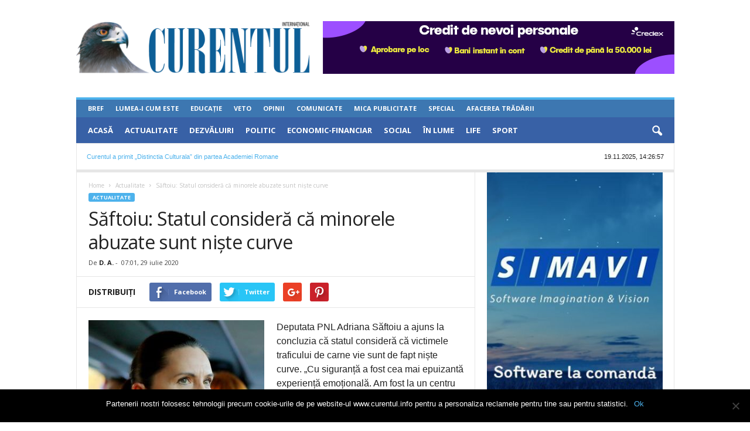

--- FILE ---
content_type: text/html; charset=UTF-8
request_url: https://www.curentul.info/actualitate/saftoiu-statul-considera-ca-minorele-abuzate-sunt-niste-curve/
body_size: 27256
content:
<!doctype html >
<!--[if IE 8]>    <html class="ie8" lang="ro-RO"> <![endif]-->
<!--[if IE 9]>    <html class="ie9" lang="ro-RO"> <![endif]-->
<!--[if gt IE 8]><!--> <html lang="ro-RO"> <!--<![endif]-->
<head>
    <title>Săftoiu: Statul consideră că minorele abuzate sunt niște curve | Ziarul Curentul</title>
    <meta charset="UTF-8" />
    <meta name="viewport" content="width=device-width, initial-scale=1.0">
    <meta property="fb:app_id" content="944211704239383" />
    <link rel="pingback" href="https://www.curentul.info/xmlrpc.php" />
    <meta name='robots' content='index, follow, max-image-preview:large, max-snippet:-1, max-video-preview:-1' />
	<style>img:is([sizes="auto" i], [sizes^="auto," i]) { contain-intrinsic-size: 3000px 1500px }</style>
	<meta property="og:image" content="https://www.curentul.info/wp-content/uploads/2017/10/adriana-saftoiu.jpg" />
	<!-- This site is optimized with the Yoast SEO plugin v24.0 - https://yoast.com/wordpress/plugins/seo/ -->
	<link rel="canonical" href="https://www.curentul.info/actualitate/saftoiu-statul-considera-ca-minorele-abuzate-sunt-niste-curve/" />
	<meta property="og:locale" content="ro_RO" />
	<meta property="og:type" content="article" />
	<meta property="og:title" content="Săftoiu: Statul consideră că minorele abuzate sunt niște curve" />
	<meta property="og:description" content="Deputata PNL Adriana Săftoiu a ajuns la concluzia că statul consideră că victimele traficului de carne vie sunt de fapt niște curve. „Cu siguranță a fost cea mai epuizantă experiență emoțională. Am fost la un centru pentru protecția și integrarea victimelor traficului.”, a scris pe Facebook Adriana Săftoiu. Ea precizează că a discutat cu opt [&hellip;]" />
	<meta property="og:url" content="https://www.curentul.info/actualitate/saftoiu-statul-considera-ca-minorele-abuzate-sunt-niste-curve/" />
	<meta property="og:site_name" content="Ziarul Curentul" />
	<meta property="article:publisher" content="https://www.facebook.com/curentulro" />
	<meta property="article:published_time" content="2020-07-29T04:01:06+00:00" />
	<meta property="og:image" content="https://www.curentul.info/wp-content/uploads/2017/10/adriana-saftoiu.jpg" />
	<meta property="og:image:width" content="960" />
	<meta property="og:image:height" content="960" />
	<meta property="og:image:type" content="image/jpeg" />
	<meta name="author" content="D. A." />
	<meta name="twitter:card" content="summary_large_image" />
	<meta name="twitter:label1" content="Scris de" />
	<meta name="twitter:data1" content="D. A." />
	<meta name="twitter:label2" content="Timp estimat pentru citire" />
	<meta name="twitter:data2" content="2 minute" />
	<script type="application/ld+json" class="yoast-schema-graph">{"@context":"https://schema.org","@graph":[{"@type":"WebPage","@id":"https://www.curentul.info/actualitate/saftoiu-statul-considera-ca-minorele-abuzate-sunt-niste-curve/","url":"https://www.curentul.info/actualitate/saftoiu-statul-considera-ca-minorele-abuzate-sunt-niste-curve/","name":"Săftoiu: Statul consideră că minorele abuzate sunt niște curve | Ziarul Curentul","isPartOf":{"@id":"https://www.curentul.info/#website"},"primaryImageOfPage":{"@id":"https://www.curentul.info/actualitate/saftoiu-statul-considera-ca-minorele-abuzate-sunt-niste-curve/#primaryimage"},"image":{"@id":"https://www.curentul.info/actualitate/saftoiu-statul-considera-ca-minorele-abuzate-sunt-niste-curve/#primaryimage"},"thumbnailUrl":"https://www.curentul.info/wp-content/uploads/2017/10/adriana-saftoiu.jpg","datePublished":"2020-07-29T04:01:06+00:00","dateModified":"2020-07-29T04:01:06+00:00","author":{"@id":"https://www.curentul.info/#/schema/person/3c1851540164a3a11c0ebf426328e839"},"inLanguage":"ro-RO","potentialAction":[{"@type":"ReadAction","target":["https://www.curentul.info/actualitate/saftoiu-statul-considera-ca-minorele-abuzate-sunt-niste-curve/"]}]},{"@type":"ImageObject","inLanguage":"ro-RO","@id":"https://www.curentul.info/actualitate/saftoiu-statul-considera-ca-minorele-abuzate-sunt-niste-curve/#primaryimage","url":"https://www.curentul.info/wp-content/uploads/2017/10/adriana-saftoiu.jpg","contentUrl":"https://www.curentul.info/wp-content/uploads/2017/10/adriana-saftoiu.jpg","width":960,"height":960,"caption":"adriana saftoiu"},{"@type":"WebSite","@id":"https://www.curentul.info/#website","url":"https://www.curentul.info/","name":"Ziarul Curentul","description":"Știri, dezvăluiri, ultima oră, politică, actualitate","potentialAction":[{"@type":"SearchAction","target":{"@type":"EntryPoint","urlTemplate":"https://www.curentul.info/?s={search_term_string}"},"query-input":{"@type":"PropertyValueSpecification","valueRequired":true,"valueName":"search_term_string"}}],"inLanguage":"ro-RO"},{"@type":"Person","@id":"https://www.curentul.info/#/schema/person/3c1851540164a3a11c0ebf426328e839","name":"D. A.","url":"https://www.curentul.info/autor/da0104/"}]}</script>
	<!-- / Yoast SEO plugin. -->


<link rel='dns-prefetch' href='//fonts.googleapis.com' />
<link rel="alternate" type="application/rss+xml" title="Ziarul Curentul &raquo; Flux" href="https://www.curentul.info/feed/" />
<link rel="alternate" type="application/rss+xml" title="Ziarul Curentul &raquo; Flux comentarii" href="https://www.curentul.info/comments/feed/" />
<link rel="alternate" type="application/rss+xml" title="Flux comentarii Ziarul Curentul &raquo; Săftoiu: Statul consideră că minorele abuzate sunt niște curve" href="https://www.curentul.info/actualitate/saftoiu-statul-considera-ca-minorele-abuzate-sunt-niste-curve/feed/" />
<link rel='stylesheet' id='cookie-notice-front-css' href='https://www.curentul.info/wp-content/plugins/cookie-notice/css/front.min.css?ver=2.5.4' type='text/css' media='all' />
<link rel='stylesheet' id='google-fonts-style-css' href='https://fonts.googleapis.com/css?family=Open+Sans%3A300%2C400%2C600%2C700%7CRoboto+Condensed%3A300%2C300italic%2C400%2C400italic%2C700%2C700italic&#038;ver=4.0' type='text/css' media='all' />
<link rel='stylesheet' id='js_composer_front-css' href='https://www.curentul.info/wp-content/plugins/js_composer/assets/css/js_composer.min.css?ver=5.2' type='text/css' media='all' />
<link rel='stylesheet' id='td-theme-css' href='https://www.curentul.info/wp-content/themes/Newsmag-child/style.css?ver=4.0' type='text/css' media='all' />
<link rel='stylesheet' id='decent-comments-widget-css' href='https://www.curentul.info/wp-content/plugins/decent-comments/css/decent-comments-widget.css' type='text/css' media='all' />
<script type="text/javascript" id="cookie-notice-front-js-before">
/* <![CDATA[ */
var cnArgs = {"ajaxUrl":"https:\/\/www.curentul.info\/wp-admin\/admin-ajax.php","nonce":"8435c95e3f","hideEffect":"fade","position":"bottom","onScroll":false,"onScrollOffset":100,"onClick":false,"cookieName":"cookie_notice_accepted","cookieTime":2592000,"cookieTimeRejected":2592000,"globalCookie":false,"redirection":false,"cache":true,"revokeCookies":false,"revokeCookiesOpt":"automatic"};
/* ]]> */
</script>
<script type="text/javascript" src="https://www.curentul.info/wp-content/plugins/cookie-notice/js/front.min.js?ver=2.5.4" id="cookie-notice-front-js"></script>
<script type="text/javascript" src="https://www.curentul.info/wp-includes/js/jquery/jquery.min.js?ver=3.7.1" id="jquery-core-js"></script>
<script type="text/javascript" src="https://www.curentul.info/wp-includes/js/jquery/jquery-migrate.min.js?ver=3.4.1" id="jquery-migrate-js"></script>
<link rel="https://api.w.org/" href="https://www.curentul.info/wp-json/" /><link rel="alternate" title="JSON" type="application/json" href="https://www.curentul.info/wp-json/wp/v2/posts/616341" /><link rel="EditURI" type="application/rsd+xml" title="RSD" href="https://www.curentul.info/xmlrpc.php?rsd" />

<link rel='shortlink' href='https://www.curentul.info/?p=616341' />
<link rel="alternate" title="oEmbed (JSON)" type="application/json+oembed" href="https://www.curentul.info/wp-json/oembed/1.0/embed?url=https%3A%2F%2Fwww.curentul.info%2Factualitate%2Fsaftoiu-statul-considera-ca-minorele-abuzate-sunt-niste-curve%2F" />
<link rel="alternate" title="oEmbed (XML)" type="text/xml+oembed" href="https://www.curentul.info/wp-json/oembed/1.0/embed?url=https%3A%2F%2Fwww.curentul.info%2Factualitate%2Fsaftoiu-statul-considera-ca-minorele-abuzate-sunt-niste-curve%2F&#038;format=xml" />
<script async src="//pagead2.googlesyndication.com/pagead/js/adsbygoogle.js"></script>
<script>
     (adsbygoogle = window.adsbygoogle || []).push({
          google_ad_client: "ca-pub-9719073852058105",
          enable_page_level_ads: true
     });
</script>
	<style id="tdw-css-placeholder"></style>			<script>
				window.tdwGlobal = {"adminUrl":"https:\/\/www.curentul.info\/wp-admin\/","wpRestNonce":"c959db0cd7","wpRestUrl":"https:\/\/www.curentul.info\/wp-json\/","permalinkStructure":"\/%category%\/%postname%\/"};
			</script>
			<!--[if lt IE 9]><script src="https://html5shim.googlecode.com/svn/trunk/html5.js"></script><![endif]-->
    <meta name="generator" content="Powered by Visual Composer - drag and drop page builder for WordPress."/>
<!--[if lte IE 9]><link rel="stylesheet" type="text/css" href="https://www.curentul.info/wp-content/plugins/js_composer/assets/css/vc_lte_ie9.min.css" media="screen"><![endif]-->      <meta name="onesignal" content="wordpress-plugin"/>
            <script>

      window.OneSignal = window.OneSignal || [];

      OneSignal.push( function() {
        OneSignal.SERVICE_WORKER_UPDATER_PATH = "OneSignalSDKUpdaterWorker.js.php";
                      OneSignal.SERVICE_WORKER_PATH = "OneSignalSDKWorker.js.php";
                      OneSignal.SERVICE_WORKER_PARAM = { scope: "/" };
        OneSignal.setDefaultNotificationUrl("https://www.curentul.info");
        var oneSignal_options = {};
        window._oneSignalInitOptions = oneSignal_options;

        oneSignal_options['wordpress'] = true;
oneSignal_options['appId'] = 'cba584f1-51f3-4967-bd74-02e1bac6d391';
oneSignal_options['allowLocalhostAsSecureOrigin'] = true;
oneSignal_options['welcomeNotification'] = { };
oneSignal_options['welcomeNotification']['title'] = "Ziarul Curentul - știri, dezvăluiri, anchete realizate cu acuratețe, opinii și informații din actualitate, politică și social";
oneSignal_options['welcomeNotification']['message'] = "Te-ai înscris! Eşti la curent cu cele mai noi știri Ziarul Curentul!";
oneSignal_options['welcomeNotification']['url'] = "https://www.curentul.info";
oneSignal_options['path'] = "https://www.curentul.info/wp-content/plugins/onesignal-free-web-push-notifications/sdk_files/";
oneSignal_options['safari_web_id'] = "web.onesignal.auto.61cc1b76-79db-483e-a0b9-263210abb193";
oneSignal_options['promptOptions'] = { };
oneSignal_options['promptOptions']['actionMessage'] = "Dorim să vă trimitem notificări cu cele mai noi știri Ziarul Curentul.";
oneSignal_options['promptOptions']['exampleNotificationTitleDesktop'] = "Aceasta este o notificare de exemplu!";
oneSignal_options['promptOptions']['exampleNotificationMessageDesktop'] = "Notificările vor apărea pe desktop!";
oneSignal_options['promptOptions']['exampleNotificationTitleMobile'] = "Notificare exemplu!";
oneSignal_options['promptOptions']['exampleNotificationMessageMobile'] = "Notificările vor apărea pe device-ul tău!";
oneSignal_options['promptOptions']['exampleNotificationCaption'] = "(te poți dezabona oricând)";
oneSignal_options['promptOptions']['acceptButtonText'] = "Acceptă!";
oneSignal_options['promptOptions']['cancelButtonText'] = "Nu mulțumesc!";
oneSignal_options['promptOptions']['siteName'] = "https://www.curentul.info";
oneSignal_options['notifyButton'] = { };
oneSignal_options['notifyButton']['enable'] = true;
oneSignal_options['notifyButton']['position'] = 'bottom-right';
oneSignal_options['notifyButton']['theme'] = 'inverse';
oneSignal_options['notifyButton']['size'] = 'medium';
oneSignal_options['notifyButton']['showCredit'] = true;
oneSignal_options['notifyButton']['text'] = {};
oneSignal_options['notifyButton']['text']['tip.state.unsubscribed'] = 'Înscrie-te pentru notificările Ziarului Curentul!';
oneSignal_options['notifyButton']['text']['tip.state.subscribed'] = 'Eşti înscris la notificările Ziarului Curentul.';
oneSignal_options['notifyButton']['text']['tip.state.blocked'] = 'Ai notificările blocate.';
oneSignal_options['notifyButton']['text']['message.action.subscribed'] = 'Mulţumim!';
oneSignal_options['notifyButton']['text']['message.action.resubscribed'] = 'Te-ai înscris la notificările Ziarului Curentul!';
oneSignal_options['notifyButton']['text']['message.action.unsubscribed'] = 'Nu vei mai primi notificări de la noi!';
oneSignal_options['notifyButton']['text']['dialog.main.title'] = 'Customizează notificările';
oneSignal_options['notifyButton']['text']['dialog.main.button.subscribe'] = 'Abonează-te!';
oneSignal_options['notifyButton']['text']['dialog.main.button.unsubscribe'] = 'Dezabonează-te!';
oneSignal_options['notifyButton']['text']['dialog.blocked.title'] = 'Deblochează notificările!';
oneSignal_options['notifyButton']['text']['dialog.blocked.message'] = 'Urmăreşte aceste instrucţiuni şi acceptă notificările.';
                OneSignal.init(window._oneSignalInitOptions);
                OneSignal.showSlidedownPrompt();      });

      function documentInitOneSignal() {
        var oneSignal_elements = document.getElementsByClassName("OneSignal-prompt");

        var oneSignalLinkClickHandler = function(event) { OneSignal.push(['registerForPushNotifications']); event.preventDefault(); };        for(var i = 0; i < oneSignal_elements.length; i++)
          oneSignal_elements[i].addEventListener('click', oneSignalLinkClickHandler, false);
      }

      if (document.readyState === 'complete') {
           documentInitOneSignal();
      }
      else {
           window.addEventListener("load", function(event){
               documentInitOneSignal();
          });
      }
    </script>

<!-- JS generated by theme -->

<script>
    
    

	    var tdBlocksArray = []; //here we store all the items for the current page

	    //td_block class - each ajax block uses a object of this class for requests
	    function tdBlock() {
		    this.id = '';
		    this.block_type = 1; //block type id (1-234 etc)
		    this.atts = '';
		    this.td_column_number = '';
		    this.td_current_page = 1; //
		    this.post_count = 0; //from wp
		    this.found_posts = 0; //from wp
		    this.max_num_pages = 0; //from wp
		    this.td_filter_value = ''; //current live filter value
		    this.is_ajax_running = false;
		    this.td_user_action = ''; // load more or infinite loader (used by the animation)
		    this.header_color = '';
		    this.ajax_pagination_infinite_stop = ''; //show load more at page x
	    }


        // td_js_generator - mini detector
        (function(){
            var htmlTag = document.getElementsByTagName("html")[0];

            if ( navigator.userAgent.indexOf("MSIE 10.0") > -1 ) {
                htmlTag.className += ' ie10';
            }

            if ( !!navigator.userAgent.match(/Trident.*rv\:11\./) ) {
                htmlTag.className += ' ie11';
            }

            if ( /(iPad|iPhone|iPod)/g.test(navigator.userAgent) ) {
                htmlTag.className += ' td-md-is-ios';
            }

            var user_agent = navigator.userAgent.toLowerCase();
            if ( user_agent.indexOf("android") > -1 ) {
                htmlTag.className += ' td-md-is-android';
            }

            if ( -1 !== navigator.userAgent.indexOf('Mac OS X')  ) {
                htmlTag.className += ' td-md-is-os-x';
            }

            if ( /chrom(e|ium)/.test(navigator.userAgent.toLowerCase()) ) {
               htmlTag.className += ' td-md-is-chrome';
            }

            if ( -1 !== navigator.userAgent.indexOf('Firefox') ) {
                htmlTag.className += ' td-md-is-firefox';
            }

            if ( -1 !== navigator.userAgent.indexOf('Safari') && -1 === navigator.userAgent.indexOf('Chrome') ) {
                htmlTag.className += ' td-md-is-safari';
            }

            if( -1 !== navigator.userAgent.indexOf('IEMobile') ){
                htmlTag.className += ' td-md-is-iemobile';
            }

        })();




        var tdLocalCache = {};

        ( function () {
            "use strict";

            tdLocalCache = {
                data: {},
                remove: function (resource_id) {
                    delete tdLocalCache.data[resource_id];
                },
                exist: function (resource_id) {
                    return tdLocalCache.data.hasOwnProperty(resource_id) && tdLocalCache.data[resource_id] !== null;
                },
                get: function (resource_id) {
                    return tdLocalCache.data[resource_id];
                },
                set: function (resource_id, cachedData) {
                    tdLocalCache.remove(resource_id);
                    tdLocalCache.data[resource_id] = cachedData;
                }
            };
        })();

    
    
var td_viewport_interval_list=[{"limitBottom":767,"sidebarWidth":251},{"limitBottom":1023,"sidebarWidth":339}];
var td_ajax_url="https:\/\/www.curentul.info\/wp-admin\/admin-ajax.php?td_theme_name=Newsmag&v=4.0";
var td_get_template_directory_uri="https:\/\/www.curentul.info\/wp-content\/themes\/Newsmag";
var tds_snap_menu="";
var tds_logo_on_sticky="";
var tds_header_style="";
var td_please_wait="g\u0103m a\u0219tepta\u021bi...";
var td_email_user_pass_incorrect="e utilizator sau parola incorect\u0103!";
var td_email_user_incorrect="sau nume de utilizator incorect!";
var td_email_incorrect="incorect!";
var tds_more_articles_on_post_enable="";
var tds_more_articles_on_post_time_to_wait="";
var tds_more_articles_on_post_pages_distance_from_top=0;
var tds_theme_color_site_wide="#4db2ec";
var tds_smart_sidebar="";
var tdThemeName="Newsmag";
var td_magnific_popup_translation_tPrev="te (Tasta direc\u021bionare st\u00e2nga)";
var td_magnific_popup_translation_tNext="i (Tasta direc\u021bionare dreapta)";
var td_magnific_popup_translation_tCounter="%curr% din %total%";
var td_magnific_popup_translation_ajax_tError="nutul de la %url% nu poate fi \u00eenc\u0103rcat.";
var td_magnific_popup_translation_image_tError="ea #%curr% nu poate fi \u00eenc\u0103rcat\u0103.";
var td_ad_background_click_link="";
var td_ad_background_click_target="";
</script>


<!-- Header style compiled by theme -->

<style>
    
.td_block_trending_now .entry-title {
    	font-size:18px;
	line-height:20px;
	
    }
    
    .td_module_1 .td-module-title {
    	font-size:18px;
	line-height:20px;
	
    }
    
    .td_module_2 .td-module-title {
    	font-size:18px;
	line-height:20px;
	
    }
    
    .td_module_3 .td-module-title {
    	font-size:18px;
	line-height:20px;
	
    }
    
    .td_module_4 .td-module-title {
    	font-size:18px;
	line-height:20px;
	
    }
    
    .td_module_5 .td-module-title {
    	font-size:18px;
	line-height:20px;
	
    }
    
    .td_module_6 .td-module-title {
    	font-size:18px;
	line-height:20px;
	
    }
    
    .td_module_7 .td-module-title {
    	font-size:18px;
	line-height:20px;
	
    }
    
    .td_module_8 .td-module-title {
    	font-size:18px;
	line-height:20px;
	
    }
    
    .td_module_9 .td-module-title {
    	font-size:18px;
	line-height:20px;
	
    }
    
    .td_module_10 .td-module-title {
    	font-size:18px;
	line-height:20px;
	
    }
    
    .td_module_11 .td-module-title {
    	font-size:18px;
	line-height:20px;
	
    }
    
    .td_module_12 .td-module-title {
    	font-size:18px;
	line-height:20px;
	
    }
    
    .td_module_13 .td-module-title {
    	font-size:18px;
	line-height:20px;
	
    }
    
    .td_module_14 .td-module-title {
    	font-size:18px;
	line-height:20px;
	
    }
    
    .td_module_15 .entry-title {
    	font-size:18px;
	line-height:20px;
	
    }
    
    .td_module_mx1 .td-module-title {
    	font-size:18px;
	line-height:20px;
	
    }
    
    .td_module_mx2 .td-module-title {
    	font-size:18px;
	line-height:20px;
	
    }
    
    .td_module_mx3 .td-module-title {
    	font-size:18px;
	line-height:20px;
	
    }
    
    .td_module_mx4 .td-module-title {
    	font-size:18px;
	line-height:20px;
	
    }
    
    .td-theme-slider.iosSlider-col-3 .td-module-title a {
        line-height:20px;
	
    }
    
    .td-theme-slider.iosSlider-col-2 .td-module-title a {
        font-size:18px;
	line-height:20px;
	
    }
    
    .td-theme-slider.iosSlider-col-1 .td-module-title a {
        font-size:18px;
	line-height:20px;
	
    }
    
    .page .td-post-template-6 .td-post-header h1 {
        font-size:18px;
	line-height:20px;
	
    }

    
    .block-title > span,
    .block-title > a,
    .widgettitle,
    .td-trending-now-title,
    .wpb_tabs li a,
    .vc_tta-container .vc_tta-color-grey.vc_tta-tabs-position-top.vc_tta-style-classic .vc_tta-tabs-container .vc_tta-tab > a,
    .td-related-title .td-related-left,
    .td-related-title .td-related-right,
    .category .entry-title span,
    .td-author-counters span,
    .woocommerce-tabs h2,
    .woocommerce .product .products h2:not(.woocommerce-loop-product__title) {
        font-size:18px;
	line-height:20px;
	
    }
    
    .td-module-meta-info .td-post-author-name a,
    .td_module_wrap .td-post-author-name a {
        font-size:12px;
	line-height:14px;
	
    }
    
    .td-module-meta-info .td-post-date .entry-date,
    .td_module_wrap .td-post-date .entry-date {
        font-size:12px;
	line-height:14px;
	
    }
    
    .td-big-grid-meta .td-post-category,
    .td_module_wrap .td-post-category,
    .td-module-image .td-post-category {
        font-size:12px;
	line-height:14px;
	
    }
    
    .td-excerpt,
    .td-module-excerpt {
        font-size:16px;
	line-height:18px;
	
    }


    
    .td-post-content p,
    .td-post-content {
        font-size:16px;
	line-height:24px;
	
    }
    
    body, p {
    	font-size:14px;
	
    }



    
    .td-footer-container::before {
        opacity: 0.1;
    }
</style>

<script type="application/ld+json">
                        {
                            "@context": "http://schema.org",
                            "@type": "BreadcrumbList",
                            "itemListElement": [{
                            "@type": "ListItem",
                            "position": 1,
                                "item": {
                                "@type": "WebSite",
                                "@id": "https://www.curentul.info/",
                                "name": "Home"                                               
                            }
                        },{
                            "@type": "ListItem",
                            "position": 2,
                                "item": {
                                "@type": "WebPage",
                                "@id": "https://www.curentul.info/actualitate/",
                                "name": "Actualitate"
                            }
                        },{
                            "@type": "ListItem",
                            "position": 3,
                                "item": {
                                "@type": "WebPage",
                                "@id": "https://www.curentul.info/actualitate/saftoiu-statul-considera-ca-minorele-abuzate-sunt-niste-curve/",
                                "name": "Săftoiu: Statul consideră că minorele abuzate sunt niște curve"                                
                            }
                        }    ]
                        }
                       </script><link rel="icon" href="https://www.curentul.info/wp-content/uploads/2017/09/cropped-header_centru-400x90-1-1-32x32.png" sizes="32x32" />
<link rel="icon" href="https://www.curentul.info/wp-content/uploads/2017/09/cropped-header_centru-400x90-1-1-192x192.png" sizes="192x192" />
<link rel="apple-touch-icon" href="https://www.curentul.info/wp-content/uploads/2017/09/cropped-header_centru-400x90-1-1-180x180.png" />
<meta name="msapplication-TileImage" content="https://www.curentul.info/wp-content/uploads/2017/09/cropped-header_centru-400x90-1-1-270x270.png" />

<!-- BEGIN Analytics Insights v6.3.9 - https://wordpress.org/plugins/analytics-insights/ -->
<script async src="https://www.googletagmanager.com/gtag/js?id=G-7LLS73Q3BS"></script>
<script>
  window.dataLayer = window.dataLayer || [];
  function gtag(){dataLayer.push(arguments);}
  gtag('js', new Date());
  gtag('config', 'G-7LLS73Q3BS', {
	'link_attribution': true, 
	'custom_map': {
		'dimension1': 'aiwp_dim_1', 
		'dimension2': 'aiwp_dim_2', 
		'dimension3': 'aiwp_dim_3', 
		'dimension4': 'aiwp_dim_4', 
		'dimension5': 'aiwp_dim_5'
	}
  });
  gtag('event', 'aiwp_dimensions', {
	'aiwp_dim_1': 'D. A.', 
	'aiwp_dim_2': '2020', 
	'aiwp_dim_3': '2020-07', 
	'aiwp_dim_4': 'Actualitate', 
	'aiwp_dim_5': 'guest'
  });
  if (window.performance) {
    var timeSincePageLoad = Math.round(performance.now());
    gtag('event', 'timing_complete', {
      'name': 'load',
      'value': timeSincePageLoad,
      'event_category': 'JS Dependencies'
    });
  }
</script>
<!-- END Analytics Insights -->
<noscript><style type="text/css"> .wpb_animate_when_almost_visible { opacity: 1; }</style></noscript></head>

<body class="post-template-default single single-post postid-616341 single-format-standard cookies-not-set saftoiu-statul-considera-ca-minorele-abuzate-sunt-niste-curve global-block-template-1 single_template_1 wpb-js-composer js-comp-ver-5.2 vc_responsive td-full-layout" itemscope="itemscope" itemtype="https://schema.org/WebPage">

        <div class="td-scroll-up"><i class="td-icon-menu-up"></i></div>

    <div class="td-menu-background"></div>
<div id="td-mobile-nav">
    <div class="td-mobile-container">
        <!-- mobile menu top section -->
        <div class="td-menu-socials-wrap">
            <!-- socials -->
            <!-- <div class="td-menu-socials">
                
        <span class="td-social-icon-wrap">
            <a target="_blank" href="https://www.facebook.com/curentulro" title="Facebook">
                <i class="td-icon-font td-icon-facebook"></i>
            </a>
        </span>
        <span class="td-social-icon-wrap">
            <a target="_blank" href="https://www.curentul.info/feed/" title="RSS">
                <i class="td-icon-font td-icon-rss"></i>
            </a>
        </span>            </div> -->
            <!-- close button -->
            <div class="td-mobile-close">
                <a href="#"><i class="td-icon-close-mobile"></i></a>
            </div>
        </div>

        <!-- login section -->
        
        <!-- menu section -->
        <div class="td-mobile-content">
            <div class="menu-td_menu_mobile_menu-container"><ul id="menu-td_menu_mobile_menu" class="td-mobile-main-menu"><li id="menu-item-470" class="menu-item menu-item-type-post_type menu-item-object-page menu-item-home menu-item-first menu-item-470"><a href="https://www.curentul.info/">Acasă</a></li>
<li id="menu-item-471" class="menu-item menu-item-type-taxonomy menu-item-object-category current-post-ancestor current-menu-parent current-post-parent menu-item-471"><a href="https://www.curentul.info/actualitate/">Actualitate</a></li>
<li id="menu-item-472" class="menu-item menu-item-type-taxonomy menu-item-object-category menu-item-472"><a href="https://www.curentul.info/dezvaluiri/">Dezvăluiri</a></li>
<li id="menu-item-476" class="menu-item menu-item-type-taxonomy menu-item-object-category menu-item-476"><a href="https://www.curentul.info/politic/">Politic</a></li>
<li id="menu-item-473" class="menu-item menu-item-type-taxonomy menu-item-object-category menu-item-473"><a href="https://www.curentul.info/economic-financiar/">Economic-Financiar</a></li>
<li id="menu-item-477" class="menu-item menu-item-type-taxonomy menu-item-object-category menu-item-477"><a href="https://www.curentul.info/social/">Social</a></li>
<li id="menu-item-586118" class="menu-item menu-item-type-taxonomy menu-item-object-category menu-item-586118"><a href="https://www.curentul.info/in-lume/">În Lume</a></li>
<li id="menu-item-475" class="menu-item menu-item-type-taxonomy menu-item-object-category menu-item-475"><a href="https://www.curentul.info/life/">Life</a></li>
<li id="menu-item-478" class="menu-item menu-item-type-taxonomy menu-item-object-category menu-item-478"><a href="https://www.curentul.info/sport/">Sport</a></li>
<li id="menu-item-479" class="menu-item menu-item-type-custom menu-item-object-custom menu-item-has-children menu-item-479"><a href="#">Mai Mult<i class="td-icon-menu-right td-element-after"></i></a>
<ul class="sub-menu">
	<li id="menu-item-480" class="menu-item menu-item-type-taxonomy menu-item-object-category menu-item-480"><a href="https://www.curentul.info/bref/">Bref</a></li>
	<li id="menu-item-484" class="menu-item menu-item-type-taxonomy menu-item-object-category menu-item-484"><a href="https://www.curentul.info/lumea-i-cum-este/">Lumea-i Cum Este</a></li>
	<li id="menu-item-483" class="menu-item menu-item-type-taxonomy menu-item-object-category menu-item-483"><a href="https://www.curentul.info/educatie/">Educație</a></li>
	<li id="menu-item-611079" class="menu-item menu-item-type-taxonomy menu-item-object-category menu-item-611079"><a href="https://www.curentul.info/veto/">Veto</a></li>
	<li id="menu-item-486" class="menu-item menu-item-type-taxonomy menu-item-object-category menu-item-486"><a href="https://www.curentul.info/opinii/">Opinii</a></li>
	<li id="menu-item-481" class="menu-item menu-item-type-taxonomy menu-item-object-category menu-item-481"><a href="https://www.curentul.info/comunicate/">Comunicate</a></li>
	<li id="menu-item-485" class="menu-item menu-item-type-taxonomy menu-item-object-category menu-item-485"><a href="https://www.curentul.info/mica-publicitate/">Mica Publicitate</a></li>
	<li id="menu-item-487" class="menu-item menu-item-type-taxonomy menu-item-object-category menu-item-487"><a href="https://www.curentul.info/special/">Special</a></li>
	<li id="menu-item-611080" class="menu-item menu-item-type-taxonomy menu-item-object-category menu-item-611080"><a href="https://www.curentul.info/afacerea-tradarii/">Afacerea Trădării</a></li>
</ul>
</li>
</ul></div>        </div>
    </div>

    <!-- register/login section -->
    </div>    <div class="td-search-background"></div>
<div class="td-search-wrap-mob">
	<div class="td-drop-down-search" aria-labelledby="td-header-search-button">
		<form method="get" class="td-search-form" action="https://www.curentul.info/">
			<!-- close button -->
			<div class="td-search-close">
				<a href="#"><i class="td-icon-close-mobile"></i></a>
			</div>
			<div role="search" class="td-search-input">
				<span>Căutați</span>
				<input id="td-header-search-mob" type="text" value="" name="s" autocomplete="off" />
			</div>
		</form>
		<div id="td-aj-search-mob"></div>
	</div>
</div>

    <div id="td-outer-wrap">
    
        <div class="td-outer-container">
        
            <!--
Header style 1
-->

<div class="td-header-container td-header-wrap td-header-style-1">
    <div class="td-header-row td-header-top-menu">
        <!-- LOGIN MODAL -->
    </div>

    <div class="td-header-row td-header-header">
        <div class="td-header-sp-rec ad-full-width-container">
            
<div class="td-header-ad-wrap  td-ad-m td-ad-tp td-ad-p">
    </div>        </div>
        <div class="td-header-sp-logo">
                        <a class="td-main-logo" href="https://www.curentul.info/">
                <img src="https://www.curentul.info/wp-content/uploads/2017/09/header_centru-400x90-1.png" alt="curentul_logo"/>
                <span class="td-visual-hidden">Ziarul Curentul</span>
            </a>
                </div>
        <div class="td-header-sp-rec">
            
<div class="td-header-ad-wrap  td-ad-m td-ad-tp td-ad-p">
    <div class="td-a-rec td-a-rec-id-header  td_uid_2_691db78b88887_rand td_block_template_1"><div class="td-visible-desktop">
     <a href="  https://credex.ro/"><img src=" https://www.curentul.info/wp-content/uploads/2025/03/credit-nevoi-personale.png "></a>
</div>
<div class="td-visible-tablet-portrait">
     <a href="  https://credex.ro/"><img src=" https://www.curentul.info/wp-content/uploads/2025/03/credit-nevoi-personale.png "></a>
</div>
<div class="td-visible-phone">
    <a href="  https://credex.ro/"><img src=" https://www.curentul.info/wp-content/uploads/2025/03/ATX-320-x-100.png "></a>
</div>
</div></div>        </div>
    </div>
    
    <div class="timedads_placeholder desktop mobile" style="margin-bottom:20px">
      
      
      
    </div>

    <div class="td-header-menu-wrap">
        <div class="td-header-row td-header-border td-header-main-menu">
            <div id="td-header-menu" role="navigation">
    <div id="td-top-mobile-toggle"><a href="#"><i class="td-icon-font td-icon-mobile"></i></a></div>
    <div class="td-main-menu-logo td-logo-in-header">
                <a class="td-main-logo" href="https://www.curentul.info/">
            <img src="https://www.curentul.info/wp-content/uploads/2017/09/header_centru-400x90-1.png" alt="curentul_logo"/>
        </a>
        </div>
    <div class="menu-td-demo-secondary-header-menu-container"><ul id="menu-td-demo-secondary-header-menu" class="sf-menu"><li id="menu-item-249" class="menu-item menu-item-type-taxonomy menu-item-object-category menu-item-first menu-item-249"><a href="https://www.curentul.info/bref/">Bref</a></li>
<li id="menu-item-253" class="menu-item menu-item-type-taxonomy menu-item-object-category menu-item-253"><a href="https://www.curentul.info/lumea-i-cum-este/">Lumea-i Cum Este</a></li>
<li id="menu-item-252" class="menu-item menu-item-type-taxonomy menu-item-object-category menu-item-252"><a href="https://www.curentul.info/educatie/">Educație</a></li>
<li id="menu-item-611077" class="menu-item menu-item-type-taxonomy menu-item-object-category menu-item-611077"><a href="https://www.curentul.info/veto/">Veto</a></li>
<li id="menu-item-255" class="menu-item menu-item-type-taxonomy menu-item-object-category menu-item-255"><a href="https://www.curentul.info/opinii/">Opinii</a></li>
<li id="menu-item-250" class="menu-item menu-item-type-taxonomy menu-item-object-category menu-item-250"><a href="https://www.curentul.info/comunicate/">Comunicate</a></li>
<li id="menu-item-254" class="menu-item menu-item-type-taxonomy menu-item-object-category menu-item-254"><a href="https://www.curentul.info/mica-publicitate/">Mica Publicitate</a></li>
<li id="menu-item-256" class="menu-item menu-item-type-taxonomy menu-item-object-category menu-item-256"><a href="https://www.curentul.info/special/">Special</a></li>
<li id="menu-item-611078" class="menu-item menu-item-type-taxonomy menu-item-object-category menu-item-611078"><a href="https://www.curentul.info/afacerea-tradarii/">Afacerea Trădării</a></li>
</ul></div>    
    
    <div class="menu-td-demo-header-menu-container"><ul id="menu-td-demo-header-menu" class="sf-menu"><li id="menu-item-204" class="menu-item menu-item-type-post_type menu-item-object-page menu-item-home menu-item-first menu-item-204"><a href="https://www.curentul.info/">Acasă</a></li>
<li id="menu-item-187" class="menu-item menu-item-type-taxonomy menu-item-object-category current-post-ancestor current-menu-parent current-post-parent menu-item-187"><a href="https://www.curentul.info/actualitate/">Actualitate</a></li>
<li id="menu-item-186" class="menu-item menu-item-type-taxonomy menu-item-object-category menu-item-186"><a href="https://www.curentul.info/dezvaluiri/">Dezvăluiri</a></li>
<li id="menu-item-198" class="menu-item menu-item-type-taxonomy menu-item-object-category menu-item-198"><a href="https://www.curentul.info/politic/">Politic</a></li>
<li id="menu-item-191" class="menu-item menu-item-type-taxonomy menu-item-object-category menu-item-191"><a href="https://www.curentul.info/economic-financiar/">Economic-Financiar</a></li>
<li id="menu-item-199" class="menu-item menu-item-type-taxonomy menu-item-object-category menu-item-199"><a href="https://www.curentul.info/social/">Social</a></li>
<li id="menu-item-586119" class="menu-item menu-item-type-taxonomy menu-item-object-category menu-item-586119"><a href="https://www.curentul.info/in-lume/">În Lume</a></li>
<li id="menu-item-194" class="menu-item menu-item-type-taxonomy menu-item-object-category menu-item-194"><a href="https://www.curentul.info/life/">Life</a></li>
<li id="menu-item-201" class="menu-item menu-item-type-taxonomy menu-item-object-category menu-item-201"><a href="https://www.curentul.info/sport/">Sport</a></li>
</ul></div>
    <div class="td-search-wrapper">
        <div id="td-top-search">
            <!-- Search -->
            <div class="header-search-wrap">
                <div class="dropdown header-search">
                    <a id="td-header-search-button" href="#" role="button" class="dropdown-toggle " data-toggle="dropdown"><i class="td-icon-search"></i></a>
                    <a id="td-header-search-button-mob" href="#" role="button" class="dropdown-toggle " data-toggle="dropdown"><i class="td-icon-search"></i></a>
                </div>
            </div>
        </div>
    </div>
</div>
<div class="header-search-wrap">
	<div class="dropdown header-search">
		<div class="td-drop-down-search" aria-labelledby="td-header-search-button">
			<form method="get" class="td-search-form" action="https://www.curentul.info/">
				<div role="search" class="td-head-form-search-wrap">
					<!-- <input class="needsclick" id="td-header-search" type="text" value="" name="s" autocomplete="off" /><input class="wpb_button wpb_btn-inverse btn" type="submit" id="td-header-search-top" value="ți" /> -->
					<input class="needsclick" id="td-header-search" type="text" value="" name="s" autocomplete="off" /><input class="wpb_button wpb_btn-inverse btn" type="submit" id="td-header-search-top" value="Căutați" />
					
				</div>
			</form>
			<div id="td-aj-search"></div>
		</div>
	</div>
</div>        </div>
    </div>
    <div class="wpb_wrapper wpb_text_column td_block_wrap td_block_wrap vc_column_text trending-now td-pb-border-top td_block_template_1 td_distinctia">
        <p style="display:flex;justify-content:space-between;flex-wrap:wrap">
            <a href="https://curentul.info/2007/12/20/distinctia-culturala/">Curentul a primit „Distinctia Culturala” din partea Academiei Romane</a>
            <span id="realtime"></span>
        </p>
    </div>
    <div class="wpb_wrapper wpb_text_column td_block_wrap td_block_wrap vc_column_text trending-now td-pb-border-top td_block_template_1 td_distinctia td_top_ad">
        <style>
    .timedads {
        display: none !important;
    }
    @media only screen and (max-width: 767px) {
        .timedads.mobile {
            display: block !important;
        }
    }
    
    @media only screen and (min-width: 768px) {
        .timedads.desktop {
           display: block !important;
        }
    }
</style>
<script>
    jQuery(document).ready(function($) {
        var dateTime = '2019-02-19';
        var dateTimeParts= dateTime.split('-');
        dateTimeParts[1]--;
    
        var selectedDate = new Date(dateTimeParts[0],dateTimeParts[1],dateTimeParts[2],);
        var now = new Date();
        
        if (selectedDate <= now && $('.timedads_placeholder').length > 0) {
            $('.timedads_placeholder').addClass('timedads');
        }
    });
</script>

<div class="timedads_placeholder mobile" style="display:none"><div class="td-visible-desktop">
     <a href=" https://simavi.ro/"><img src=" https://www.curentul.info/wp-content/uploads/2025/01/SIMAVI.jpg"></a>
</div>
<div class="td-visible-tablet-portrait">
     <a href=" https://simavi.ro/"><img src=" https://www.curentul.info/wp-content/uploads/2025/01/SIMAVI.jpg"></a>
</div>

<div class="td-visible-phone" id="simavi-not-frontpage">
     <a href=" https://simavi.ro/"><img src=" https://www.curentul.info/wp-content/uploads/2025/01/SIMAVI.jpg"></a>
</div>
<script>
var currentUrl = new URL(window.location.href); // For the current page's URL
var targetUrl = "https://www.curentul.info/";
console.log( currentUrl.href, targetUrl)
if (currentUrl.href === targetUrl) {

    var element = document.getElementById("simavi-not-frontpage");
    console.log(element);
    if (element) {
        element.style.display = "none"; // Hides the element
    }
}
</script>
</div>    </div>
    <div class="wpb_wrapper wpb_text_column td_block_wrap td_block_wrap vc_column_text trending-now td-pb-border-top td_block_template_1 td_distinctia td_top_ad td_top_ad_2">
        
<div class="td-header-ad-wrap  td-ad-m td-ad-tp td-ad-p">
    

</div>    </div>
    <script>
        var timeDisplay = document.getElementById("realtime");
    
        function refreshTime() {
          var dateString = new Date().toLocaleString("ro-RO", {timeZone: "Europe/Bucharest"});
          // var formattedString = dateString.replace(", ", " - ");
          var formattedString = dateString;
          timeDisplay.innerHTML = formattedString;
        }
        
        refreshTime();
        setInterval(refreshTime, 1000);
    </script><div class="td-container td-post-template-1">
    <div class="td-container-border">
        <div class="td-pb-row">
                                    <div class="td-pb-span8 td-main-content" role="main">
                            <div class="td-ss-main-content">
                                

    <article id="post-616341" class="post-616341 post type-post status-publish format-standard has-post-thumbnail hentry category-actualitate" itemscope itemtype="https://schema.org/Article">
        <div class="td-post-header td-pb-padding-side">
            <div class="entry-crumbs"><span><a title="" class="entry-crumb" href="https://www.curentul.info/">Home</a></span> <i class="td-icon-right td-bread-sep"></i> <span><a title="i toate articolele în Actualitate" class="entry-crumb" href="https://www.curentul.info/actualitate/">Actualitate</a></span> <i class="td-icon-right td-bread-sep td-bred-no-url-last"></i> <span class="td-bred-no-url-last">Săftoiu: Statul consideră că minorele abuzate sunt niște curve</span></div>
            <ul class="td-category"><li class="entry-category"><a  href="https://www.curentul.info/actualitate/">Actualitate</a></li></ul>
            <header>
                <h1 class="entry-title">Săftoiu: Statul consideră că minorele abuzate sunt niște curve</h1>

                

                <div class="meta-info">

                    <div class="td-post-author-name"><div class="td-author-by">De </div> <a href="https://www.curentul.info/autor/da0104/">D. A.</a><div class="td-author-line"> - </div> </div>                    <span class="td-post-date td-post-date-no-dot"><time class="entry-date updated td-module-date" datetime="2020-07-29T07:01:06+00:00" >07:01, 29 iulie 2020</time></span>                                                        </div>
            </header>


        </div>

        <div class="td-post-sharing td-post-sharing-top td-pb-padding-side"><span class="td-post-share-title">DISTRIBUIŢI</span>
				<div class="td-default-sharing ">
		            <a class="td-social-sharing-buttons td-social-facebook" href="https://www.facebook.com/sharer.php?u=https%3A%2F%2Fwww.curentul.info%2Factualitate%2Fsaftoiu-statul-considera-ca-minorele-abuzate-sunt-niste-curve%2F" onclick="window.open(this.href, 'mywin','left=50,top=50,width=600,height=350,toolbar=0'); return false;"><div class="td-sp td-sp-facebook"></div><div class="td-social-but-text">Facebook</div></a>
		            <a class="td-social-sharing-buttons td-social-twitter" href="https://twitter.com/intent/tweet?text=S%C4%83ftoiu%3A+Statul+consider%C4%83+c%C4%83+minorele+abuzate+sunt+ni%C8%99te+curve&url=https%3A%2F%2Fwww.curentul.info%2Factualitate%2Fsaftoiu-statul-considera-ca-minorele-abuzate-sunt-niste-curve%2F&via=Ziarul+Curentul"  ><div class="td-sp td-sp-twitter"></div><div class="td-social-but-text">Twitter</div></a>
		            <a class="td-social-sharing-buttons td-social-google" href="https://plus.google.com/share?url=https://www.curentul.info/actualitate/saftoiu-statul-considera-ca-minorele-abuzate-sunt-niste-curve/" onclick="window.open(this.href, 'mywin','left=50,top=50,width=600,height=350,toolbar=0'); return false;"><div class="td-sp td-sp-googleplus"></div></a>
		            <a class="td-social-sharing-buttons td-social-pinterest" href="https://pinterest.com/pin/create/button/?url=https://www.curentul.info/actualitate/saftoiu-statul-considera-ca-minorele-abuzate-sunt-niste-curve/&amp;media=https://www.curentul.info/wp-content/uploads/2017/10/adriana-saftoiu.jpg" onclick="window.open(this.href, 'mywin','left=50,top=50,width=600,height=350,toolbar=0'); return false;"><div class="td-sp td-sp-pinterest"></div></a>
	                <a class="td-social-sharing-buttons td-social-whatsapp" href="whatsapp://send?text=S%C4%83ftoiu%3A+Statul+consider%C4%83+c%C4%83+minorele+abuzate+sunt+ni%C8%99te+curve%20-%20https%3A%2F%2Fwww.curentul.info%2Factualitate%2Fsaftoiu-statul-considera-ca-minorele-abuzate-sunt-niste-curve%2F" ><div class="td-sp td-sp-whatsapp"></div></a>
	                <div class="clearfix"></div>
	            </div></div>

        <div class="td-post-content td-pb-padding-side">
            <div class="td-featured-image-rec">

            <div class="td-post-featured-image"><img width="300" height="350" class="entry-thumb" src="https://www.curentul.info/wp-content/uploads/2017/10/adriana-saftoiu-300x350.jpg" alt="adriana saftoiu" title="adriana-saftoiu"/></div>            </div>


            <p>Deputata PNL Adriana Săftoiu a ajuns la concluzia că statul consideră că victimele traficului de carne vie sunt de fapt niște curve. „Cu siguranță a fost cea mai epuizantă experiență emoțională. Am fost la un centru pentru protecția și integrarea victimelor traficului.”, a scris pe Facebook Adriana Săftoiu.</p>
<p>Ea precizează că a discutat cu opt fete minore, „abuzate sexual, unele sechestrate, având clienți de tot felul”.</p>
<p>„Una dintre ele a fost salvată de un poliţist infiltrat în reţea. Alta, abuzată de un poliţist care acoperea rețeaua. Ultima, intrată în centru acum o săptămână, are 14 ani, însărcinată în cinci luni, recuperată de pe stradă de poliție. Îmi spune că ar vrea să se întoarcă la iubit, care nu e tatăl copilului, dar iubitul o iubea, chiar dacă o punea să se prostitueze. Mama ei a dat-o afară din casă, pentru că iubitul mamei nu o accepta. Şi și-a găsit un loverboy. Am ascultat fiecare poveste în parte. Fiecare poveste lăsa în urmă un gol imens de înțelegere și un munte de furie. Tatăl natural își violează fata la 10 ani. Si de aici începe declinul, ajunge din centru în centru și încă nu știe ce e cu ea. Tatăl e liber si astăzi. Mama, prostituată, își scoate fata la produs, sunt ridicate de poliție si fata ajunge într-un centru de stat de unde pleacă într-un centru gestionat de un ONG, fericită că a scăpat de hărtuirea sexuală a asistentului social. Una dintre fete e lăsată în plasament de la şase luni la o familie maternală. La 13 ani începe o relaţie sexuală cu vecinul familiei, bărbatul având 52 de ani. Se află fapta, bărbatul pleacă în Germania, nu i se întâmplă nimic. DGASPC local decide ca fata să fie integrată in familie, adică la mama care făcuse 10 ani de puscărie, inclusiv pentru trafic de perosane. Stă o săptămâna cu mama (cum să decizi integrarea în familie doar că aşa scrie in lege, având în vedere antecedentele?) care îi propune să meargă la “produs”. Fata spune familiei maternale care anunță DGASPC care consideră că fata minte si o trimite la un spital de boli psihice. Acum e la acest centru. Îmi spune povestea. Acum are 16 ani. Ce vei face la 18 ani, când vei părăsi centrul? Nu ştiu. Aș fi luat-o în brațe, dar sigur i-ar fi părut ciudat”, a povestit Săftoiu.</p>
<p>Ea a tras și o concluzie în urma discuțiilor: „ Și e doar ce pot spune pe scurt, fiindcă pe lung am înțeles că statul le consideră niste curve și cam atât”.</p>
	    <div class="article-copyright">
    		<p>Informațiile transmise pe <a href="https://www.curentul.info">www.curentul.info</a> sunt protejate de dispozițiile legale incidente și pot fi preluate doar <strong>în limita a 500 de caractere</strong>, urmate de <strong>link activ la articol</strong>.</p>
<p><strong>Sunt interzise copierea, reproducerea, recompilarea, modificare, precum și orice modalitate de exploatare a conținutului publicat pe www.curentul.info</strong></p>
	    </div>
        </div>


        <footer>
                        
            <div class="td-post-source-tags td-pb-padding-side">
                                            </div>
            <!-- sharing buttons bottom -->
            <div class="td-post-sharing td-post-sharing-bottom td-pb-padding-side"><span class="td-post-share-title">DISTRIBUIŢI</span>
            <div class="td-default-sharing ">
	            <a class="td-social-sharing-buttons td-social-facebook" href="https://www.facebook.com/sharer.php?u=https%3A%2F%2Fwww.curentul.info%2Factualitate%2Fsaftoiu-statul-considera-ca-minorele-abuzate-sunt-niste-curve%2F" onclick="window.open(this.href, 'mywin','left=50,top=50,width=600,height=350,toolbar=0'); return false;"><div class="td-sp td-sp-facebook"></div><div class="td-social-but-text">Facebook</div></a>
	            <a class="td-social-sharing-buttons td-social-twitter" href="https://twitter.com/intent/tweet?text=S%C4%83ftoiu%3A+Statul+consider%C4%83+c%C4%83+minorele+abuzate+sunt+ni%C8%99te+curve&url=https%3A%2F%2Fwww.curentul.info%2Factualitate%2Fsaftoiu-statul-considera-ca-minorele-abuzate-sunt-niste-curve%2F&via=Ziarul+Curentul"><div class="td-sp td-sp-twitter"></div><div class="td-social-but-text">Twitter</div></a>
	            <a class="td-social-sharing-buttons td-social-google" href="https://plus.google.com/share?url=https://www.curentul.info/actualitate/saftoiu-statul-considera-ca-minorele-abuzate-sunt-niste-curve/" onclick="window.open(this.href, 'mywin','left=50,top=50,width=600,height=350,toolbar=0'); return false;"><div class="td-sp td-sp-googleplus"></div></a>
	            <a class="td-social-sharing-buttons td-social-pinterest" href="https://pinterest.com/pin/create/button/?url=https://www.curentul.info/actualitate/saftoiu-statul-considera-ca-minorele-abuzate-sunt-niste-curve/&amp;media=https://www.curentul.info/wp-content/uploads/2017/10/adriana-saftoiu.jpg" onclick="window.open(this.href, 'mywin','left=50,top=50,width=600,height=350,toolbar=0'); return false;"><div class="td-sp td-sp-pinterest"></div></a>
                <a class="td-social-sharing-buttons td-social-whatsapp" href="whatsapp://send?text=S%C4%83ftoiu%3A+Statul+consider%C4%83+c%C4%83+minorele+abuzate+sunt+ni%C8%99te+curve%20-%20https%3A%2F%2Fwww.curentul.info%2Factualitate%2Fsaftoiu-statul-considera-ca-minorele-abuzate-sunt-niste-curve%2F" ><div class="td-sp td-sp-whatsapp"></div></a>
                <div class="clearfix"></div>
            </div></div>            <div class="td-block-row td-post-next-prev"><div class="td-block-span6 td-post-prev-post"><div class="td-post-next-prev-content"><span>Articolul precedent</span><a href="https://www.curentul.info/life/dirijorul-camil-marinescu-ar-fi-luat-coronavirusul-de-la-un-medic-asimptomatic-care/">Dirijorul Camil Marinescu, infectat de un medic asimptomatic care nu a purtat masca corect?</a></div></div><div class="td-next-prev-separator"></div><div class="td-block-span6 td-post-next-post"><div class="td-post-next-prev-content"><span>Articolul următor</span><a href="https://www.curentul.info/actualitate/pmb-nu-a-mai-avut-incotro-si-a-declarat-castigatoare-la-licitatia-pentru-tramvaie-pe-astra-arad/">PMB nu a mai avut încotro și a declarat câștigătoare la licitația pentru tramvaie pe Astra Arad</a></div></div></div>            <div class="td-author-name vcard author" style="display: none"><span class="fn"><a href="https://www.curentul.info/autor/da0104/">D. A.</a></span></div>	        <span style="display: none;" itemprop="author" itemscope itemtype="https://schema.org/Person"><meta itemprop="name" content="D. A."></span><meta itemprop="datePublished" content="2020-07-29T07:01:06+00:00"><meta itemprop="dateModified" content="2020-07-29T07:01:06+03:00"><meta itemscope itemprop="mainEntityOfPage" itemType="https://schema.org/WebPage" itemid="https://www.curentul.info/actualitate/saftoiu-statul-considera-ca-minorele-abuzate-sunt-niste-curve/"/><span style="display: none;" itemprop="publisher" itemscope itemtype="https://schema.org/Organization"><span style="display: none;" itemprop="logo" itemscope itemtype="https://schema.org/ImageObject"><meta itemprop="url" content="https://www.curentul.info/wp-content/uploads/2017/09/header_centru-400x90-1.png"></span><meta itemprop="name" content="Ziarul Curentul"></span><meta itemprop="headline " content="Săftoiu: Statul consideră că minorele abuzate sunt niște curve"><span style="display: none;" itemprop="image" itemscope itemtype="https://schema.org/ImageObject"><meta itemprop="url" content="https://www.curentul.info/wp-content/uploads/2017/10/adriana-saftoiu.jpg"><meta itemprop="width" content="960"><meta itemprop="height" content="960"></span>        </footer>

    </article> <!-- /.post -->

    <script>var block_td_uid_6_691db78b9485e = new tdBlock();
block_td_uid_6_691db78b9485e.id = "td_uid_6_691db78b9485e";
block_td_uid_6_691db78b9485e.atts = '{"limit":3,"sort":"","post_ids":"","tag_slug":"","autors_id":"","installed_post_types":"","category_id":"","category_ids":"","custom_title":"","custom_url":"","show_child_cat":"","sub_cat_ajax":"","ajax_pagination":"next_prev","header_color":"","header_text_color":"","ajax_pagination_infinite_stop":"","td_column_number":3,"td_ajax_preloading":"","td_ajax_filter_type":"td_custom_related","td_ajax_filter_ids":"","td_filter_default_txt":"Toate","color_preset":"","border_top":"","class":"td_uid_6_691db78b9485e_rand","el_class":"","offset":"","css":"","tdc_css":"","tdc_css_class":"td_uid_6_691db78b9485e_rand","tdc_css_class_style":"td_uid_6_691db78b9485e_rand_style","live_filter":"cur_post_same_categories","live_filter_cur_post_id":616341,"live_filter_cur_post_author":"206","block_template_id":""}';
block_td_uid_6_691db78b9485e.td_column_number = "3";
block_td_uid_6_691db78b9485e.block_type = "td_block_related_posts";
block_td_uid_6_691db78b9485e.post_count = "3";
block_td_uid_6_691db78b9485e.found_posts = "53097";
block_td_uid_6_691db78b9485e.header_color = "";
block_td_uid_6_691db78b9485e.ajax_pagination_infinite_stop = "";
block_td_uid_6_691db78b9485e.max_num_pages = "17699";
tdBlocksArray.push(block_td_uid_6_691db78b9485e);
</script><div class="td_block_wrap td_block_related_posts td_uid_6_691db78b9485e_rand td_with_ajax_pagination td-pb-border-top td_block_template_1"  data-td-block-uid="td_uid_6_691db78b9485e" ><h4 class="td-related-title"><a id="td_uid_7_691db78bd0414" class="td-related-left td-cur-simple-item" data-td_filter_value="" data-td_block_id="td_uid_6_691db78b9485e" href="#">ARTICOLE SIMILARE</a><a id="td_uid_8_691db78bd0419" class="td-related-right" data-td_filter_value="td_related_more_from_author" data-td_block_id="td_uid_6_691db78b9485e" href="#">DE ACELAȘI AUTOR</a></h4><div id=td_uid_6_691db78b9485e class="td_block_inner">

	<div class="td-related-row">

	<div class="td-related-span4">

        <div class="td_module_related_posts td-animation-stack td_mod_related_posts">
            <div class="td-module-image">
                <div class="td-module-thumb"><a href="https://www.curentul.info/social/james-bond-nu-lucra-in-securitate/" rel="bookmark" title="James Bond nu lucra în Securitate"><img width="238" height="178" class="entry-thumb" src="https://www.curentul.info/wp-content/uploads/2025/11/cnsas-238x178.jpg" srcset="https://www.curentul.info/wp-content/uploads/2025/11/cnsas-238x178.jpg 238w, https://www.curentul.info/wp-content/uploads/2025/11/cnsas-80x60.jpg 80w, https://www.curentul.info/wp-content/uploads/2025/11/cnsas-100x75.jpg 100w, https://www.curentul.info/wp-content/uploads/2025/11/cnsas-180x135.jpg 180w" sizes="(max-width: 238px) 100vw, 238px" alt="" title="James Bond nu lucra în Securitate"/></a></div>                <a href="https://www.curentul.info/actualitate/" class="td-post-category">Actualitate</a>            </div>
            <div class="item-details">
                <h3 class="entry-title td-module-title"><a href="https://www.curentul.info/social/james-bond-nu-lucra-in-securitate/" rel="bookmark" title="James Bond nu lucra în Securitate">James Bond nu lucra în Securitate</a></h3>            </div>
        </div>
        
	</div> <!-- ./td-related-span4 -->

	<div class="td-related-span4">

        <div class="td_module_related_posts td-animation-stack td_mod_related_posts">
            <div class="td-module-image">
                <div class="td-module-thumb"><a href="https://www.curentul.info/actualitate/bolojan-proprietarii-a-260-500-de-firme-sa-aduca-de-acasa-in-medie-cate-113-24376-de-euro-fiecare-sau-sa-dizolve-afacerile/" rel="bookmark" title="Parlamentul adoptă marți modificări la Legea 31/1990 care afectează 260.500 de firme și peste jumătate de milion de angajați ai acestora"><img width="238" height="178" class="entry-thumb" src="https://www.curentul.info/wp-content/uploads/2025/08/bbolojan_grindeanu_fritz_kelemen-238x178.jpg" srcset="https://www.curentul.info/wp-content/uploads/2025/08/bbolojan_grindeanu_fritz_kelemen-238x178.jpg 238w, https://www.curentul.info/wp-content/uploads/2025/08/bbolojan_grindeanu_fritz_kelemen-80x60.jpg 80w, https://www.curentul.info/wp-content/uploads/2025/08/bbolojan_grindeanu_fritz_kelemen-100x75.jpg 100w, https://www.curentul.info/wp-content/uploads/2025/08/bbolojan_grindeanu_fritz_kelemen-180x135.jpg 180w" sizes="(max-width: 238px) 100vw, 238px" alt="" title="Parlamentul adoptă marți modificări la Legea 31/1990 care afectează 260.500 de firme și peste jumătate de milion de angajați ai acestora"/></a></div>                <a href="https://www.curentul.info/actualitate/" class="td-post-category">Actualitate</a>            </div>
            <div class="item-details">
                <h3 class="entry-title td-module-title"><a href="https://www.curentul.info/actualitate/bolojan-proprietarii-a-260-500-de-firme-sa-aduca-de-acasa-in-medie-cate-113-24376-de-euro-fiecare-sau-sa-dizolve-afacerile/" rel="bookmark" title="Parlamentul adoptă marți modificări la Legea 31/1990 care afectează 260.500 de firme și peste jumătate de milion de angajați ai acestora">Parlamentul adoptă marți modificări la Legea 31/1990 care afectează 260.500 de firme și peste jumătate de milion de angajați ai acestora</a></h3>            </div>
        </div>
        
	</div> <!-- ./td-related-span4 -->

	<div class="td-related-span4">

        <div class="td_module_related_posts td-animation-stack td_mod_related_posts">
            <div class="td-module-image">
                <div class="td-module-thumb"><a href="https://www.curentul.info/actualitate/guvernul-reduce-pensiile-celor-care-continua-sa-lucreze-la-stat-si-interzice-cumulul-dupa-70-de-ani/" rel="bookmark" title="Guvernul reduce pensiile celor care continuă să lucreze la stat și interzice cumulul după 70 de ani"><img width="238" height="178" class="entry-thumb" src="https://www.curentul.info/wp-content/uploads/2024/11/bolojan-238x178.jpg" srcset="https://www.curentul.info/wp-content/uploads/2024/11/bolojan-238x178.jpg 238w, https://www.curentul.info/wp-content/uploads/2024/11/bolojan-80x60.jpg 80w, https://www.curentul.info/wp-content/uploads/2024/11/bolojan-100x75.jpg 100w, https://www.curentul.info/wp-content/uploads/2024/11/bolojan-180x135.jpg 180w" sizes="(max-width: 238px) 100vw, 238px" alt="" title="Guvernul reduce pensiile celor care continuă să lucreze la stat și interzice cumulul după 70 de ani"/></a></div>                <a href="https://www.curentul.info/actualitate/" class="td-post-category">Actualitate</a>            </div>
            <div class="item-details">
                <h3 class="entry-title td-module-title"><a href="https://www.curentul.info/actualitate/guvernul-reduce-pensiile-celor-care-continua-sa-lucreze-la-stat-si-interzice-cumulul-dupa-70-de-ani/" rel="bookmark" title="Guvernul reduce pensiile celor care continuă să lucreze la stat și interzice cumulul după 70 de ani">Guvernul reduce pensiile celor care continuă să lucreze la stat și interzice cumulul după 70 de ani</a></h3>            </div>
        </div>
        
	</div> <!-- ./td-related-span4 --></div><!--./row-fluid--></div><div class="td-next-prev-wrap"><a href="#" class="td-ajax-prev-page ajax-page-disabled" id="prev-page-td_uid_6_691db78b9485e" data-td_block_id="td_uid_6_691db78b9485e"><i class="td-icon-font td-icon-menu-left"></i></a><a href="#"  class="td-ajax-next-page" id="next-page-td_uid_6_691db78b9485e" data-td_block_id="td_uid_6_691db78b9485e"><i class="td-icon-font td-icon-menu-right"></i></a></div></div> <!-- ./block -->
	<div class="comments" id="comments">
        
            <div class="td-comments-title-wrap td-pb-padding-side td_block_template_1">
                <h4 class="td-comments-title "><span>3 COMENTARII</span></h4>
            </div>

		        <ol class="comment-list td-pb-padding-side ">
                            <li class="comment " id="comment-19283">
			<article>
	            <footer>
                                        <cite>Spy</cite>

                    <a class="comment-link" href="#comment-19283">
                        <time pubdate="1596016172">12:49, 29 iulie 2020 at </time>
                    </a>
                </footer>

                <div class="comment-content">
                    <p>Vă faceți că nu vedeți  :  STATUL DE DREPT &#8211; E DREPT CA FUNEA ÎN SAC&#8230;</p>
                </div>

	            <div class="comment-meta" id="comment-19283">
                    <a rel="nofollow" class="comment-reply-link" href="#comment-19283" data-commentid="19283" data-postid="616341" data-belowelement="comment-19283" data-respondelement="respond" data-replyto="Răspunde-i lui Spy" aria-label="Răspunde-i lui Spy">RĂSPUNDEȚI</a>                </div>
            </article>
    </li><!-- #comment-## -->
        <li class="comment " id="comment-19296">
			<article>
	            <footer>
                                        <cite>Romania eterna si fascinanta</cite>

                    <a class="comment-link" href="#comment-19296">
                        <time pubdate="1596058908">00:41, 30 iulie 2020 at </time>
                    </a>
                </footer>

                <div class="comment-content">
                    <p>dupa 30de ani de trafic de persoane va deranjeaza subiectul?Ce mama dracului ati facut timp de 30de ani de nu ati vazut realitatea?Tiganii Camatari ce faceau viasavis de cazinoul Vernescu? nu cumva bordel de curve provenite din minori rapiti si traficati de mafia tiganeasca?Pufulet te credeam mai desteapta nu cumva tu erai nevasta lui marele spion zero-zero-sapte de la cotroceni?Cum de nu stii cine sunt marii traficanti de persoane?De Bivolaru ai auzit marele &#8222;guru&#8221;??? cate din curvele lui drogate de Camatari au ajuns procurori si judecatori?hai sa vedem daca ai curaj sa ataci subiectul fa-te cocosel&#8230;sau deja esti cu plapuma pe ochi de frica//ti-e frica de generalii lui Iliescu?ei sunt capii mafiei tiganesti</p>
                </div>

	            <div class="comment-meta" id="comment-19296">
                    <a rel="nofollow" class="comment-reply-link" href="#comment-19296" data-commentid="19296" data-postid="616341" data-belowelement="comment-19296" data-respondelement="respond" data-replyto="Răspunde-i lui Romania eterna si fascinanta" aria-label="Răspunde-i lui Romania eterna si fascinanta">RĂSPUNDEȚI</a>                </div>
            </article>
    <ul class="children">
        <li class="comment " id="comment-19298">
			<article>
	            <footer>
                                        <cite>Dunn&amp;Bradstreet</cite>

                    <a class="comment-link" href="#comment-19298">
                        <time pubdate="1596099153">11:52, 30 iulie 2020 at </time>
                    </a>
                </footer>

                <div class="comment-content">
                    <p>Bravo. Punctul pe i.</p>
                </div>

	            <div class="comment-meta" id="comment-19298">
                    <a rel="nofollow" class="comment-reply-link" href="#comment-19298" data-commentid="19298" data-postid="616341" data-belowelement="comment-19298" data-respondelement="respond" data-replyto="Răspunde-i lui Dunn&amp;Bradstreet" aria-label="Răspunde-i lui Dunn&amp;Bradstreet">RĂSPUNDEȚI</a>                </div>
            </article>
    </li><!-- #comment-## -->
</ul><!-- .children -->
</li><!-- #comment-## -->
                </ol>
                <div class="comment-pagination">
                                                        </div>

            	<div id="respond" class="comment-respond">
		<h3 id="reply-title" class="comment-reply-title">POSTAȚI UN MESAJ <small><a rel="nofollow" id="cancel-comment-reply-link" href="/actualitate/saftoiu-statul-considera-ca-minorele-abuzate-sunt-niste-curve/#respond" style="display:none;">�ați la răspuns</a></small></h3><form action="https://www.curentul.info/wp-comments-post.php" method="post" id="commentform" class="comment-form" novalidate><div class="clearfix"></div>
				<div class="comment-form-input-wrap td-form-comment">
					<!--
					<textarea placeholder="ariu:" id="comment" name="comment" cols="45" rows="8" aria-required="true"></textarea>
					-->
					<textarea placeholder="Comentariu: " id="comment" name="comment" cols="45" rows="8" aria-required="true"></textarea>
					<div class="td-warning-comment">Please enter your comment!</div>
				</div>
		        <div class="comment-form-input-wrap td-form-author">
			            <input class="" id="author" name="author" placeholder="Pseudonim pentru comentariu:" type="text" value="" size="30"  />
			            <div class="td-warning-author">Please enter your name here</div>
			         </div>
<p class="form-submit"><p class="comment-disclaimer"><strong>DISCLAIMER</strong><br />Atentie! Postati pe propria raspundere!<br />Inainte de a posta, cititi <a href="https://www.curentul.info/regulament-comentarii/">regulamentul</a>.</p><input name="submit" type="submit" id="submit" class="submit" value="Trimiteți comentariul" /> <input type='hidden' name='comment_post_ID' value='616341' id='comment_post_ID' />
<input type='hidden' name='comment_parent' id='comment_parent' value='0' />
</p><p style="display: none;"><input type="hidden" id="akismet_comment_nonce" name="akismet_comment_nonce" value="71cbba0631" /></p><p style="display: none !important;" class="akismet-fields-container" data-prefix="ak_"><label>&#916;<textarea name="ak_hp_textarea" cols="45" rows="8" maxlength="100"></textarea></label><input type="hidden" id="ak_js_1" name="ak_js" value="92"/><script>document.getElementById( "ak_js_1" ).setAttribute( "value", ( new Date() ).getTime() );</script></p></form>	</div><!-- #respond -->
	    </div> <!-- /.content -->
                            </div>
                        </div>
                        <div class="td-pb-span4 td-main-sidebar" role="complementary">
                            <div class="td-ss-main-sidebar">
                                <aside class="widget_text td_block_template_1 widget widget_custom_html"><div class="textwidget custom-html-widget"><div class="timedads_placeholder desktop" style="display:none"><div class="td-visible-desktop">
     <a href=" https://simavi.ro/"><img src=" https://www.curentul.info/wp-content/uploads/2025/01/SIMAVI.jpg"></a>
</div>
<div class="td-visible-tablet-portrait">
     <a href=" https://simavi.ro/"><img src=" https://www.curentul.info/wp-content/uploads/2025/01/SIMAVI.jpg"></a>
</div>

<div class="td-visible-phone" id="simavi-not-frontpage">
     <a href=" https://simavi.ro/"><img src=" https://www.curentul.info/wp-content/uploads/2025/01/SIMAVI.jpg"></a>
</div>
<script>
var currentUrl = new URL(window.location.href); // For the current page's URL
var targetUrl = "https://www.curentul.info/";
console.log( currentUrl.href, targetUrl)
if (currentUrl.href === targetUrl) {

    var element = document.getElementById("simavi-not-frontpage");
    console.log(element);
    if (element) {
        element.style.display = "none"; // Hides the element
    }
}
</script>
</div></div></aside><div class="td_block_wrap td_block_11 td_block_widget td_uid_9_691db78bd62ea_rand td_block_template_1"  data-td-block-uid="td_uid_9_691db78bd62ea" ><script>var block_td_uid_9_691db78bd62ea = new tdBlock();
block_td_uid_9_691db78bd62ea.id = "td_uid_9_691db78bd62ea";
block_td_uid_9_691db78bd62ea.atts = '{"limit":"3","sort":"","post_ids":"-642044,-642028","tag_slug":"","autors_id":"","installed_post_types":"","category_id":"","category_ids":"-139","custom_title":"\u0218TIRILE ZILEI","custom_url":"","show_child_cat":"","sub_cat_ajax":"","ajax_pagination":"","header_color":"#","header_text_color":"#","ajax_pagination_infinite_stop":"","td_column_number":1,"td_ajax_preloading":"","td_ajax_filter_type":"","td_ajax_filter_ids":"","td_filter_default_txt":"All","color_preset":"","border_top":"no_border_top","class":"td_block_widget td_uid_9_691db78bd62ea_rand","el_class":"","offset":"","css":"","tdc_css":"","tdc_css_class":"td_uid_9_691db78bd62ea_rand","tdc_css_class_style":"td_uid_9_691db78bd62ea_rand_style","live_filter":"","live_filter_cur_post_id":"","live_filter_cur_post_author":"","block_template_id":""}';
block_td_uid_9_691db78bd62ea.td_column_number = "1";
block_td_uid_9_691db78bd62ea.block_type = "td_block_11";
block_td_uid_9_691db78bd62ea.post_count = "3";
block_td_uid_9_691db78bd62ea.found_posts = "225736";
block_td_uid_9_691db78bd62ea.header_color = "#";
block_td_uid_9_691db78bd62ea.ajax_pagination_infinite_stop = "";
block_td_uid_9_691db78bd62ea.max_num_pages = "75246";
tdBlocksArray.push(block_td_uid_9_691db78bd62ea);
</script><h4 class="block-title"><span class="td-pulldown-size">ȘTIRILE ZILEI</span></h4><div id=td_uid_9_691db78bd62ea class="td_block_inner td-column-1">

	<div class="td-block-span12">

        <div class="td_module_10 td_module_wrap td-animation-stack">
            <div class="td-module-thumb"><a href="https://www.curentul.info/social/james-bond-nu-lucra-in-securitate/" rel="bookmark" title="James Bond nu lucra în Securitate"><img width="180" height="135" class="entry-thumb" src="https://www.curentul.info/wp-content/uploads/2025/11/cnsas-180x135.jpg" srcset="https://www.curentul.info/wp-content/uploads/2025/11/cnsas-180x135.jpg 180w, https://www.curentul.info/wp-content/uploads/2025/11/cnsas-80x60.jpg 80w, https://www.curentul.info/wp-content/uploads/2025/11/cnsas-100x75.jpg 100w, https://www.curentul.info/wp-content/uploads/2025/11/cnsas-238x178.jpg 238w" sizes="(max-width: 180px) 100vw, 180px" alt="" title="James Bond nu lucra în Securitate"/></a></div>
            <div class="item-details">
            <h3 class="entry-title td-module-title"><a href="https://www.curentul.info/social/james-bond-nu-lucra-in-securitate/" rel="bookmark" title="James Bond nu lucra în Securitate">James Bond nu lucra în Securitate</a></h3>                <div class="meta-info">
                    <a href="https://www.curentul.info/actualitate/" class="td-post-category">Actualitate</a>                    <span class="td-post-author-name"><a href="https://www.curentul.info/autor/cristian0096/">Consiliul Naţional pentru Studierea Arhivelor Securităţii - C.N.S.A.S.</a> <span>-</span> </span>                    <span class="td-post-date"><time class="entry-date updated td-module-date" datetime="2025-11-19T11:01:18+00:00" >11:01, 19 noiembrie 2025</time></span>                                    </div>

                <div class="td-excerpt">
                    
Securitatea era câinele de pază al regimului comunist, calitate în care era, deopotrivă, dispreţuită şi temută de români. Prin metode brutale, ori persuasive, îşi...                </div>
            </div>

        </div>

        
	</div> <!-- ./td-block-span12 -->

	<div class="td-block-span12">

        <div class="td_module_10 td_module_wrap td-animation-stack">
            <div class="td-module-thumb"><a href="https://www.curentul.info/politic/george-simion-acuza-majoritatea-parlamentara-de-abuz-in-serviciu-actionam-la-curtea-constitutionala/" rel="bookmark" title="George Simion acuză majoritatea parlamentară de abuz în serviciu: &#8216;Acționăm la Curtea Constituțională&#8217;"><img width="180" height="135" class="entry-thumb" src="https://www.curentul.info/wp-content/uploads/2025/04/george-simion-180x135.jpg" srcset="https://www.curentul.info/wp-content/uploads/2025/04/george-simion-180x135.jpg 180w, https://www.curentul.info/wp-content/uploads/2025/04/george-simion-300x225.jpg 300w, https://www.curentul.info/wp-content/uploads/2025/04/george-simion-768x576.jpg 768w, https://www.curentul.info/wp-content/uploads/2025/04/george-simion-560x420.jpg 560w, https://www.curentul.info/wp-content/uploads/2025/04/george-simion-80x60.jpg 80w, https://www.curentul.info/wp-content/uploads/2025/04/george-simion-100x75.jpg 100w, https://www.curentul.info/wp-content/uploads/2025/04/george-simion-238x178.jpg 238w, https://www.curentul.info/wp-content/uploads/2025/04/george-simion-640x480.jpg 640w, https://www.curentul.info/wp-content/uploads/2025/04/george-simion-681x511.jpg 681w, https://www.curentul.info/wp-content/uploads/2025/04/george-simion.jpg 800w" sizes="(max-width: 180px) 100vw, 180px" alt="" title="George Simion acuză majoritatea parlamentară de abuz în serviciu: &#8216;Acționăm la Curtea Constituțională&#8217;"/></a></div>
            <div class="item-details">
            <h3 class="entry-title td-module-title"><a href="https://www.curentul.info/politic/george-simion-acuza-majoritatea-parlamentara-de-abuz-in-serviciu-actionam-la-curtea-constitutionala/" rel="bookmark" title="George Simion acuză majoritatea parlamentară de abuz în serviciu: &#8216;Acționăm la Curtea Constituțională&#8217;">George Simion acuză majoritatea parlamentară de abuz în serviciu: &#8216;Acționăm la Curtea Constituțională&#8217;</a></h3>                <div class="meta-info">
                    <a href="https://www.curentul.info/politic/" class="td-post-category">Politic</a>                    <span class="td-post-author-name"><a href="https://www.curentul.info/autor/da0104/">D. A.</a> <span>-</span> </span>                    <span class="td-post-date"><time class="entry-date updated td-module-date" datetime="2025-11-18T18:13:12+00:00" >18:13, 18 noiembrie 2025</time></span>                                    </div>

                <div class="td-excerpt">
                    Parlamentarii AUR au protestat marți la ședința plenului reunit al Camerei Deputaților și Senatului după ce propunerile formațiunii pentru Consiliul de administrație al TVR...                </div>
            </div>

        </div>

        
	</div> <!-- ./td-block-span12 -->

	<div class="td-block-span12">

        <div class="td_module_10 td_module_wrap td-animation-stack">
            <div class="td-module-thumb"><a href="https://www.curentul.info/actualitate/bolojan-proprietarii-a-260-500-de-firme-sa-aduca-de-acasa-in-medie-cate-113-24376-de-euro-fiecare-sau-sa-dizolve-afacerile/" rel="bookmark" title="Parlamentul adoptă marți modificări la Legea 31/1990 care afectează 260.500 de firme și peste jumătate de milion de angajați ai acestora"><img width="180" height="135" class="entry-thumb" src="https://www.curentul.info/wp-content/uploads/2025/08/bbolojan_grindeanu_fritz_kelemen-180x135.jpg" srcset="https://www.curentul.info/wp-content/uploads/2025/08/bbolojan_grindeanu_fritz_kelemen-180x135.jpg 180w, https://www.curentul.info/wp-content/uploads/2025/08/bbolojan_grindeanu_fritz_kelemen-80x60.jpg 80w, https://www.curentul.info/wp-content/uploads/2025/08/bbolojan_grindeanu_fritz_kelemen-100x75.jpg 100w, https://www.curentul.info/wp-content/uploads/2025/08/bbolojan_grindeanu_fritz_kelemen-238x178.jpg 238w" sizes="(max-width: 180px) 100vw, 180px" alt="" title="Parlamentul adoptă marți modificări la Legea 31/1990 care afectează 260.500 de firme și peste jumătate de milion de angajați ai acestora"/></a></div>
            <div class="item-details">
            <h3 class="entry-title td-module-title"><a href="https://www.curentul.info/actualitate/bolojan-proprietarii-a-260-500-de-firme-sa-aduca-de-acasa-in-medie-cate-113-24376-de-euro-fiecare-sau-sa-dizolve-afacerile/" rel="bookmark" title="Parlamentul adoptă marți modificări la Legea 31/1990 care afectează 260.500 de firme și peste jumătate de milion de angajați ai acestora">Parlamentul adoptă marți modificări la Legea 31/1990 care afectează 260.500 de firme și peste...</a></h3>                <div class="meta-info">
                    <a href="https://www.curentul.info/actualitate/" class="td-post-category">Actualitate</a>                    <span class="td-post-author-name"><a href="https://www.curentul.info/autor/dorina-lascar/">Dorina Lascăr</a> <span>-</span> </span>                    <span class="td-post-date"><time class="entry-date updated td-module-date" datetime="2025-11-17T22:07:40+00:00" >22:07, 17 noiembrie 2025</time></span>                                    </div>

                <div class="td-excerpt">
                    Pe ordinea de zi a ședinței din 18.11. 2025, fără a avea Testul IMM obligatoriu, figurează din nou Pachetul doi de măsuri fiscale care...                </div>
            </div>

        </div>

        
	</div> <!-- ./td-block-span12 --></div></div> <!-- ./block -->
 <!-- A generated by theme --> 

<script async src="//pagead2.googlesyndication.com/pagead/js/adsbygoogle.js"></script><div class="td-g-rec td-g-rec-id-sidebar td_uid_10_691db78bdb66a_rand td_block_template_1">
<script type="text/javascript">
var td_screen_width = document.body.clientWidth;

                    if ( td_screen_width >= 1024 ) {
                        /* large monitors */
                        document.write('<span class="td-adspot-title">- Publicitate -</span><ins class="adsbygoogle" style="display:inline-block;width:300px;height:250px" data-ad-client="ca-pub-9719073852058105" data-ad-slot="9854529550"></ins>');
                        (adsbygoogle = window.adsbygoogle || []).push({});
                    }
            
                    if ( td_screen_width >= 768  && td_screen_width < 1024 ) {
                        /* portrait tablets */
                        document.write('<span class="td-adspot-title">- Publicitate -</span><ins class="adsbygoogle" style="display:inline-block;width:200px;height:200px" data-ad-client="ca-pub-9719073852058105" data-ad-slot="9854529550"></ins>');
                        (adsbygoogle = window.adsbygoogle || []).push({});
                    }
                
                    if ( td_screen_width < 768 ) {
                        /* Phones */
                        document.write('<span class="td-adspot-title">- Publicitate -</span><ins class="adsbygoogle" style="display:inline-block;width:300px;height:250px" data-ad-client="ca-pub-9719073852058105" data-ad-slot="9854529550"></ins>');
                        (adsbygoogle = window.adsbygoogle || []).push({});
                    }
                </script>
</div>

 <!-- end A --> 

<div class="td_block_wrap td_block_11 td_block_widget td_uid_11_691db78bdb80d_rand td-pb-border-top td_block_template_1"  data-td-block-uid="td_uid_11_691db78bdb80d" ><script>var block_td_uid_11_691db78bdb80d = new tdBlock();
block_td_uid_11_691db78bdb80d.id = "td_uid_11_691db78bdb80d";
block_td_uid_11_691db78bdb80d.atts = '{"limit":"3","sort":"","post_ids":"","tag_slug":"","autors_id":"","installed_post_types":"","category_id":"","category_ids":"-139","custom_title":"","custom_url":"","show_child_cat":"","sub_cat_ajax":"","ajax_pagination":"","header_color":"#","header_text_color":"#","ajax_pagination_infinite_stop":"","td_column_number":1,"td_ajax_preloading":"","td_ajax_filter_type":"","td_ajax_filter_ids":"","td_filter_default_txt":"All","color_preset":"","border_top":"","class":"td_block_widget td_uid_11_691db78bdb80d_rand","el_class":"","offset":"3","css":"","tdc_css":"","tdc_css_class":"td_uid_11_691db78bdb80d_rand","tdc_css_class_style":"td_uid_11_691db78bdb80d_rand_style","live_filter":"","live_filter_cur_post_id":"","live_filter_cur_post_author":"","block_template_id":""}';
block_td_uid_11_691db78bdb80d.td_column_number = "1";
block_td_uid_11_691db78bdb80d.block_type = "td_block_11";
block_td_uid_11_691db78bdb80d.post_count = "3";
block_td_uid_11_691db78bdb80d.found_posts = "225738";
block_td_uid_11_691db78bdb80d.header_color = "#";
block_td_uid_11_691db78bdb80d.ajax_pagination_infinite_stop = "";
block_td_uid_11_691db78bdb80d.max_num_pages = "75245";
tdBlocksArray.push(block_td_uid_11_691db78bdb80d);
</script><div id=td_uid_11_691db78bdb80d class="td_block_inner td-column-1">

	<div class="td-block-span12">

        <div class="td_module_10 td_module_wrap td-animation-stack">
            <div class="td-module-thumb"><a href="https://www.curentul.info/politic/presedintele-nu-e-implicat-in-campania-electorala-usr-ii-foloseste-imaginea-si-o-sa-ajunga-sa-enerveze/" rel="bookmark" title="Președintele nu e implicat în campania electorală, USR îî folosește imaginea și o să ajungă să enerveze"><img width="180" height="135" class="entry-thumb" src="https://www.curentul.info/wp-content/uploads/2024/04/Nicusor-Dan-180x135.jpg" srcset="https://www.curentul.info/wp-content/uploads/2024/04/Nicusor-Dan-180x135.jpg 180w, https://www.curentul.info/wp-content/uploads/2024/04/Nicusor-Dan-80x60.jpg 80w, https://www.curentul.info/wp-content/uploads/2024/04/Nicusor-Dan-100x75.jpg 100w, https://www.curentul.info/wp-content/uploads/2024/04/Nicusor-Dan-238x178.jpg 238w" sizes="(max-width: 180px) 100vw, 180px" alt="" title="Președintele nu e implicat în campania electorală, USR îî folosește imaginea și o să ajungă să enerveze"/></a></div>
            <div class="item-details">
            <h3 class="entry-title td-module-title"><a href="https://www.curentul.info/politic/presedintele-nu-e-implicat-in-campania-electorala-usr-ii-foloseste-imaginea-si-o-sa-ajunga-sa-enerveze/" rel="bookmark" title="Președintele nu e implicat în campania electorală, USR îî folosește imaginea și o să ajungă să enerveze">Președintele nu e implicat în campania electorală, USR îî folosește imaginea și o să...</a></h3>                <div class="meta-info">
                    <a href="https://www.curentul.info/politic/" class="td-post-category">Politic</a>                    <span class="td-post-author-name"><a href="https://www.curentul.info/autor/da0104/">D. A.</a> <span>-</span> </span>                    <span class="td-post-date"><time class="entry-date updated td-module-date" datetime="2025-11-16T13:03:49+00:00" >13:03, 16 noiembrie 2025</time></span>                                    </div>

                <div class="td-excerpt">
                    Consilierul prezidenţial Ludovic Orban susţine că cei de la USR folosesc imaginea lui Nicuşor Dan în campania electorală pentru Primăria Capitalei şi consideră că...                </div>
            </div>

        </div>

        
	</div> <!-- ./td-block-span12 -->

	<div class="td-block-span12">

        <div class="td_module_10 td_module_wrap td-animation-stack">
            <div class="td-module-thumb"><a href="https://www.curentul.info/actualitate/guvernul-reduce-pensiile-celor-care-continua-sa-lucreze-la-stat-si-interzice-cumulul-dupa-70-de-ani/" rel="bookmark" title="Guvernul reduce pensiile celor care continuă să lucreze la stat și interzice cumulul după 70 de ani"><img width="180" height="135" class="entry-thumb" src="https://www.curentul.info/wp-content/uploads/2024/11/bolojan-180x135.jpg" srcset="https://www.curentul.info/wp-content/uploads/2024/11/bolojan-180x135.jpg 180w, https://www.curentul.info/wp-content/uploads/2024/11/bolojan-80x60.jpg 80w, https://www.curentul.info/wp-content/uploads/2024/11/bolojan-100x75.jpg 100w, https://www.curentul.info/wp-content/uploads/2024/11/bolojan-238x178.jpg 238w" sizes="(max-width: 180px) 100vw, 180px" alt="" title="Guvernul reduce pensiile celor care continuă să lucreze la stat și interzice cumulul după 70 de ani"/></a></div>
            <div class="item-details">
            <h3 class="entry-title td-module-title"><a href="https://www.curentul.info/actualitate/guvernul-reduce-pensiile-celor-care-continua-sa-lucreze-la-stat-si-interzice-cumulul-dupa-70-de-ani/" rel="bookmark" title="Guvernul reduce pensiile celor care continuă să lucreze la stat și interzice cumulul după 70 de ani">Guvernul reduce pensiile celor care continuă să lucreze la stat și interzice cumulul după...</a></h3>                <div class="meta-info">
                    <a href="https://www.curentul.info/actualitate/" class="td-post-category">Actualitate</a>                    <span class="td-post-author-name"><a href="https://www.curentul.info/autor/andrei-paraschiv/">Andrei Paraschiv</a> <span>-</span> </span>                    <span class="td-post-date"><time class="entry-date updated td-module-date" datetime="2025-11-14T18:45:58+00:00" >18:45, 14 noiembrie 2025</time></span>                                    </div>

                <div class="td-excerpt">
                    La Guvern se pregătește modificarea legii salarizării pentru a interzice cumulul pensiei cu salariul.

Sursele CURENTUL au declarat că bugetarii care ajung la vârsta de...                </div>
            </div>

        </div>

        
	</div> <!-- ./td-block-span12 -->

	<div class="td-block-span12">

        <div class="td_module_10 td_module_wrap td-animation-stack">
            <div class="td-module-thumb"><a href="https://www.curentul.info/actualitate/cu-o-noua-conducere-curtea-de-conturi-invita-cetatenii-sa-trimita-chiar-si-anonim-propuneri-cu-teme-de-control-privind-cheltuirea-banilor-publici/" rel="bookmark" title="Cu o nouă conducere, Curtea de Conturi invită cetățenii să trimită, chiar și anonim, propuneri cu teme de control privind cheltuirea banilor publici"><img width="180" height="135" class="entry-thumb" src="https://www.curentul.info/wp-content/uploads/2025/11/calugareanu-c-mirela-180x135.jpg" srcset="https://www.curentul.info/wp-content/uploads/2025/11/calugareanu-c-mirela-180x135.jpg 180w, https://www.curentul.info/wp-content/uploads/2025/11/calugareanu-c-mirela-80x60.jpg 80w, https://www.curentul.info/wp-content/uploads/2025/11/calugareanu-c-mirela-100x75.jpg 100w, https://www.curentul.info/wp-content/uploads/2025/11/calugareanu-c-mirela-238x178.jpg 238w" sizes="(max-width: 180px) 100vw, 180px" alt="" title="Cu o nouă conducere, Curtea de Conturi invită cetățenii să trimită, chiar și anonim, propuneri cu teme de control privind cheltuirea banilor publici"/></a></div>
            <div class="item-details">
            <h3 class="entry-title td-module-title"><a href="https://www.curentul.info/actualitate/cu-o-noua-conducere-curtea-de-conturi-invita-cetatenii-sa-trimita-chiar-si-anonim-propuneri-cu-teme-de-control-privind-cheltuirea-banilor-publici/" rel="bookmark" title="Cu o nouă conducere, Curtea de Conturi invită cetățenii să trimită, chiar și anonim, propuneri cu teme de control privind cheltuirea banilor publici">Cu o nouă conducere, Curtea de Conturi invită cetățenii să trimită, chiar și anonim,...</a></h3>                <div class="meta-info">
                    <a href="https://www.curentul.info/actualitate/" class="td-post-category">Actualitate</a>                    <span class="td-post-author-name"><a href="https://www.curentul.info/autor/dorina-lascar/">Dorina Lascăr</a> <span>-</span> </span>                    <span class="td-post-date"><time class="entry-date updated td-module-date" datetime="2025-11-13T16:22:20+00:00" >16:22, 13 noiembrie 2025</time></span>                                    </div>

                <div class="td-excerpt">
                    Curtea de Conturi a României a operaționalizat adresa de e-mail , la care cetățenii și societatea civilă pot trimite, în următoarele două săptămâni, propuneri...                </div>
            </div>

        </div>

        
	</div> <!-- ./td-block-span12 --></div></div> <!-- ./block -->
 <!-- A generated by theme --> 

<script async src="//pagead2.googlesyndication.com/pagead/js/adsbygoogle.js"></script><div class="td-g-rec td-g-rec-id-sidebar_2 td_uid_12_691db78be0952_rand td_block_template_1">
<script type="text/javascript">
var td_screen_width = document.body.clientWidth;
</script>
</div>

 <!-- end A --> 

<aside class="td_block_template_1 widget widget_decent_comments_widget"><h4 class="block-title"><span>ULTIMELE COMENTARII ADĂUGATE</span></h4><div class="decent-comments"><ul><li><div class="comment"><span class="comment-author">Anonim</span><span class="comment-link"> la <a href="https://www.curentul.info/actualitate/guvernul-reduce-pensiile-celor-care-continua-sa-lucreze-la-stat-si-interzice-cumulul-dupa-70-de-ani/#comment-55547">Guvernul reduce pensiile celor care continuă să lucreze la stat și interzice cumulul după 70 de ani</a></span><span class="comment-excerpt">să muncească în privat,mult și bine nu de pe scaune călduțe cu program de gravide </span></div></li><li><div class="comment"><span class="comment-author">Anonim</span><span class="comment-link"> la <a href="https://www.curentul.info/actualitate/guvernul-reduce-pensiile-celor-care-continua-sa-lucreze-la-stat-si-interzice-cumulul-dupa-70-de-ani/#comment-55540">Guvernul reduce pensiile celor care continuă să lucreze la stat și interzice cumulul după 70 de ani</a></span><span class="comment-excerpt">Masura este neconstitutionala conform tuturor deciziilor Curtii Constitutionale. Guvernul, conform constitutiei, nu poate ingradi dreptul la munca iar pensiile sunt</span></div></li><li><div class="comment"><span class="comment-author">Ralukul</span><span class="comment-link"> la <a href="https://www.curentul.info/politic/innoita-raluca-turcan-nu-l-mai-considera-depasit-pe-presedintele-nicusor-dan-ba-chiar-il-linguseste/#comment-55481">Înnoită, Raluca Turcan nu-l mai consideră „depășit” pe președintele Nicușor Dan ba chiar îl lingușește</a></span><span class="comment-excerpt">Daca s-a trezit vie sa ne spuna cum e cu coiful?de ce a semnat sa plece fara paza?Ce cauta in</span></div></li><li><div class="comment"><span class="comment-author">Razvan</span><span class="comment-link"> la <a href="https://www.curentul.info/dezvaluiri/sef-de-sectie-la-un-spital-bucurestean-administrator-al-trei-firme-in-incompatibilitate-sanctiunea-e-rezilierea-contractului-si-plata-de-despagubiri/#comment-55451">Șef de secție la un spital bucureștean, administrator al trei firme, în incompatibilitate. Sancțiunea e rezilierea contractului și plata de despăgubiri</a></span><span class="comment-excerpt">Legea 95/2006,art 178,pct.2a si 2b - un director medical e asociat intr-o firma cu profil medical care are sediul in</span></div></li><li><div class="comment"><span class="comment-author">ion</span><span class="comment-link"> la <a href="https://www.curentul.info/actualitate/dupa-ce-l-a-sustinut-frenetic-pe-calin-georgescu-anca-alexandrescu-primeste-o-lovitura-naucitoare-de-la-acesta/#comment-55415">După ce l-a susținut frenetic pe Călin Georgescu, Anca Alexandrescu primește o lovitură năucitoare de la acesta</a></span><span class="comment-excerpt">Abia la ora 17.00 se intrunesc </span></div></li></ul></div></aside>
 <!-- A generated by theme --> 

<script async src="//pagead2.googlesyndication.com/pagead/js/adsbygoogle.js"></script><div class="td-g-rec td-g-rec-id-sidebar_2 td_uid_13_691db78be3909_rand td_block_template_1">
<script type="text/javascript">
var td_screen_width = document.body.clientWidth;
</script>
</div>

 <!-- end A --> 

<div class="td_block_wrap td_block_11 td_block_widget td_uid_14_691db78be3aa0_rand td-pb-border-top td_block_template_1"  data-td-block-uid="td_uid_14_691db78be3aa0" ><script>var block_td_uid_14_691db78be3aa0 = new tdBlock();
block_td_uid_14_691db78be3aa0.id = "td_uid_14_691db78be3aa0";
block_td_uid_14_691db78be3aa0.atts = '{"limit":"5","sort":"random_7_day","post_ids":"-642044,-642028,","tag_slug":"","autors_id":"","installed_post_types":"","category_id":"20","category_ids":"","custom_title":"TE-AR MAI PUTEA INTERESA","custom_url":"","show_child_cat":"","sub_cat_ajax":"","ajax_pagination":"","header_color":"#","header_text_color":"#","ajax_pagination_infinite_stop":"","td_column_number":1,"td_ajax_preloading":"","td_ajax_filter_type":"","td_ajax_filter_ids":"","td_filter_default_txt":"All","color_preset":"","border_top":"","class":"td_block_widget td_uid_14_691db78be3aa0_rand","el_class":"","offset":"","css":"","tdc_css":"","tdc_css_class":"td_uid_14_691db78be3aa0_rand","tdc_css_class_style":"td_uid_14_691db78be3aa0_rand_style","live_filter":"","live_filter_cur_post_id":"","live_filter_cur_post_author":"","block_template_id":""}';
block_td_uid_14_691db78be3aa0.td_column_number = "1";
block_td_uid_14_691db78be3aa0.block_type = "td_block_11";
block_td_uid_14_691db78be3aa0.post_count = "5";
block_td_uid_14_691db78be3aa0.found_posts = "5";
block_td_uid_14_691db78be3aa0.header_color = "#";
block_td_uid_14_691db78be3aa0.ajax_pagination_infinite_stop = "";
block_td_uid_14_691db78be3aa0.max_num_pages = "1";
tdBlocksArray.push(block_td_uid_14_691db78be3aa0);
</script><h4 class="block-title"><span class="td-pulldown-size">TE-AR MAI PUTEA INTERESA</span></h4><div id=td_uid_14_691db78be3aa0 class="td_block_inner td-column-1">

	<div class="td-block-span12">

        <div class="td_module_10 td_module_wrap td-animation-stack">
            <div class="td-module-thumb"><a href="https://www.curentul.info/actualitate/surse-diplomatice-anca-alexandrescu-s-a-casatorit-recent-cu-un-renumit-medic/" rel="bookmark" title="Surse diplomatice: Anca Alexandrescu s-a căsătorit recent cu un renumit medic, profesor în UMF"><img width="180" height="135" class="entry-thumb" src="https://www.curentul.info/wp-content/uploads/2025/11/anca-alexandrescu-180x135.jpg" srcset="https://www.curentul.info/wp-content/uploads/2025/11/anca-alexandrescu-180x135.jpg 180w, https://www.curentul.info/wp-content/uploads/2025/11/anca-alexandrescu-80x60.jpg 80w, https://www.curentul.info/wp-content/uploads/2025/11/anca-alexandrescu-100x75.jpg 100w, https://www.curentul.info/wp-content/uploads/2025/11/anca-alexandrescu-238x178.jpg 238w" sizes="(max-width: 180px) 100vw, 180px" alt="" title="Surse diplomatice: Anca Alexandrescu s-a căsătorit recent cu un renumit medic, profesor în UMF"/></a></div>
            <div class="item-details">
            <h3 class="entry-title td-module-title"><a href="https://www.curentul.info/actualitate/surse-diplomatice-anca-alexandrescu-s-a-casatorit-recent-cu-un-renumit-medic/" rel="bookmark" title="Surse diplomatice: Anca Alexandrescu s-a căsătorit recent cu un renumit medic, profesor în UMF">Surse diplomatice: Anca Alexandrescu s-a căsătorit recent cu un renumit medic, profesor în UMF</a></h3>                <div class="meta-info">
                    <a href="https://www.curentul.info/actualitate/" class="td-post-category">Actualitate</a>                    <span class="td-post-author-name"><a href="https://www.curentul.info/autor/alexandru-panait/">Alexandru Panait</a> <span>-</span> </span>                    <span class="td-post-date"><time class="entry-date updated td-module-date" datetime="2025-11-13T14:20:50+00:00" >14:20, 13 noiembrie 2025</time></span>                                    </div>

                <div class="td-excerpt">
                    De mai multe ori în ultimul timp, Anca Alexandrescu a vorbit în intervențiile sale televizate despre „soțul meu”.

Surse diplomatice au declarat în exclusivitate pentru...                </div>
            </div>

        </div>

        
	</div> <!-- ./td-block-span12 -->

	<div class="td-block-span12">

        <div class="td_module_10 td_module_wrap td-animation-stack">
            <div class="td-module-thumb"><a href="https://www.curentul.info/actualitate/cu-o-noua-conducere-curtea-de-conturi-invita-cetatenii-sa-trimita-chiar-si-anonim-propuneri-cu-teme-de-control-privind-cheltuirea-banilor-publici/" rel="bookmark" title="Cu o nouă conducere, Curtea de Conturi invită cetățenii să trimită, chiar și anonim, propuneri cu teme de control privind cheltuirea banilor publici"><img width="180" height="135" class="entry-thumb" src="https://www.curentul.info/wp-content/uploads/2025/11/calugareanu-c-mirela-180x135.jpg" srcset="https://www.curentul.info/wp-content/uploads/2025/11/calugareanu-c-mirela-180x135.jpg 180w, https://www.curentul.info/wp-content/uploads/2025/11/calugareanu-c-mirela-80x60.jpg 80w, https://www.curentul.info/wp-content/uploads/2025/11/calugareanu-c-mirela-100x75.jpg 100w, https://www.curentul.info/wp-content/uploads/2025/11/calugareanu-c-mirela-238x178.jpg 238w" sizes="(max-width: 180px) 100vw, 180px" alt="" title="Cu o nouă conducere, Curtea de Conturi invită cetățenii să trimită, chiar și anonim, propuneri cu teme de control privind cheltuirea banilor publici"/></a></div>
            <div class="item-details">
            <h3 class="entry-title td-module-title"><a href="https://www.curentul.info/actualitate/cu-o-noua-conducere-curtea-de-conturi-invita-cetatenii-sa-trimita-chiar-si-anonim-propuneri-cu-teme-de-control-privind-cheltuirea-banilor-publici/" rel="bookmark" title="Cu o nouă conducere, Curtea de Conturi invită cetățenii să trimită, chiar și anonim, propuneri cu teme de control privind cheltuirea banilor publici">Cu o nouă conducere, Curtea de Conturi invită cetățenii să trimită, chiar și anonim,...</a></h3>                <div class="meta-info">
                    <a href="https://www.curentul.info/actualitate/" class="td-post-category">Actualitate</a>                    <span class="td-post-author-name"><a href="https://www.curentul.info/autor/dorina-lascar/">Dorina Lascăr</a> <span>-</span> </span>                    <span class="td-post-date"><time class="entry-date updated td-module-date" datetime="2025-11-13T16:22:20+00:00" >16:22, 13 noiembrie 2025</time></span>                                    </div>

                <div class="td-excerpt">
                    Curtea de Conturi a României a operaționalizat adresa de e-mail , la care cetățenii și societatea civilă pot trimite, în următoarele două săptămâni, propuneri...                </div>
            </div>

        </div>

        
	</div> <!-- ./td-block-span12 -->

	<div class="td-block-span12">

        <div class="td_module_10 td_module_wrap td-animation-stack">
            <div class="td-module-thumb"><a href="https://www.curentul.info/actualitate/bolojan-proprietarii-a-260-500-de-firme-sa-aduca-de-acasa-in-medie-cate-113-24376-de-euro-fiecare-sau-sa-dizolve-afacerile/" rel="bookmark" title="Parlamentul adoptă marți modificări la Legea 31/1990 care afectează 260.500 de firme și peste jumătate de milion de angajați ai acestora"><img width="180" height="135" class="entry-thumb" src="https://www.curentul.info/wp-content/uploads/2025/08/bbolojan_grindeanu_fritz_kelemen-180x135.jpg" srcset="https://www.curentul.info/wp-content/uploads/2025/08/bbolojan_grindeanu_fritz_kelemen-180x135.jpg 180w, https://www.curentul.info/wp-content/uploads/2025/08/bbolojan_grindeanu_fritz_kelemen-80x60.jpg 80w, https://www.curentul.info/wp-content/uploads/2025/08/bbolojan_grindeanu_fritz_kelemen-100x75.jpg 100w, https://www.curentul.info/wp-content/uploads/2025/08/bbolojan_grindeanu_fritz_kelemen-238x178.jpg 238w" sizes="(max-width: 180px) 100vw, 180px" alt="" title="Parlamentul adoptă marți modificări la Legea 31/1990 care afectează 260.500 de firme și peste jumătate de milion de angajați ai acestora"/></a></div>
            <div class="item-details">
            <h3 class="entry-title td-module-title"><a href="https://www.curentul.info/actualitate/bolojan-proprietarii-a-260-500-de-firme-sa-aduca-de-acasa-in-medie-cate-113-24376-de-euro-fiecare-sau-sa-dizolve-afacerile/" rel="bookmark" title="Parlamentul adoptă marți modificări la Legea 31/1990 care afectează 260.500 de firme și peste jumătate de milion de angajați ai acestora">Parlamentul adoptă marți modificări la Legea 31/1990 care afectează 260.500 de firme și peste...</a></h3>                <div class="meta-info">
                    <a href="https://www.curentul.info/actualitate/" class="td-post-category">Actualitate</a>                    <span class="td-post-author-name"><a href="https://www.curentul.info/autor/dorina-lascar/">Dorina Lascăr</a> <span>-</span> </span>                    <span class="td-post-date"><time class="entry-date updated td-module-date" datetime="2025-11-17T22:07:40+00:00" >22:07, 17 noiembrie 2025</time></span>                                    </div>

                <div class="td-excerpt">
                    Pe ordinea de zi a ședinței din 18.11. 2025, fără a avea Testul IMM obligatoriu, figurează din nou Pachetul doi de măsuri fiscale care...                </div>
            </div>

        </div>

        
	</div> <!-- ./td-block-span12 -->

	<div class="td-block-span12">

        <div class="td_module_10 td_module_wrap td-animation-stack">
            <div class="td-module-thumb"><a href="https://www.curentul.info/actualitate/guvernul-reduce-pensiile-celor-care-continua-sa-lucreze-la-stat-si-interzice-cumulul-dupa-70-de-ani/" rel="bookmark" title="Guvernul reduce pensiile celor care continuă să lucreze la stat și interzice cumulul după 70 de ani"><img width="180" height="135" class="entry-thumb" src="https://www.curentul.info/wp-content/uploads/2024/11/bolojan-180x135.jpg" srcset="https://www.curentul.info/wp-content/uploads/2024/11/bolojan-180x135.jpg 180w, https://www.curentul.info/wp-content/uploads/2024/11/bolojan-80x60.jpg 80w, https://www.curentul.info/wp-content/uploads/2024/11/bolojan-100x75.jpg 100w, https://www.curentul.info/wp-content/uploads/2024/11/bolojan-238x178.jpg 238w" sizes="(max-width: 180px) 100vw, 180px" alt="" title="Guvernul reduce pensiile celor care continuă să lucreze la stat și interzice cumulul după 70 de ani"/></a></div>
            <div class="item-details">
            <h3 class="entry-title td-module-title"><a href="https://www.curentul.info/actualitate/guvernul-reduce-pensiile-celor-care-continua-sa-lucreze-la-stat-si-interzice-cumulul-dupa-70-de-ani/" rel="bookmark" title="Guvernul reduce pensiile celor care continuă să lucreze la stat și interzice cumulul după 70 de ani">Guvernul reduce pensiile celor care continuă să lucreze la stat și interzice cumulul după...</a></h3>                <div class="meta-info">
                    <a href="https://www.curentul.info/actualitate/" class="td-post-category">Actualitate</a>                    <span class="td-post-author-name"><a href="https://www.curentul.info/autor/andrei-paraschiv/">Andrei Paraschiv</a> <span>-</span> </span>                    <span class="td-post-date"><time class="entry-date updated td-module-date" datetime="2025-11-14T18:45:58+00:00" >18:45, 14 noiembrie 2025</time></span>                                    </div>

                <div class="td-excerpt">
                    La Guvern se pregătește modificarea legii salarizării pentru a interzice cumulul pensiei cu salariul.

Sursele CURENTUL au declarat că bugetarii care ajung la vârsta de...                </div>
            </div>

        </div>

        
	</div> <!-- ./td-block-span12 -->

	<div class="td-block-span12">

        <div class="td_module_10 td_module_wrap td-animation-stack">
            <div class="td-module-thumb"><a href="https://www.curentul.info/social/james-bond-nu-lucra-in-securitate/" rel="bookmark" title="James Bond nu lucra în Securitate"><img width="180" height="135" class="entry-thumb" src="https://www.curentul.info/wp-content/uploads/2025/11/cnsas-180x135.jpg" srcset="https://www.curentul.info/wp-content/uploads/2025/11/cnsas-180x135.jpg 180w, https://www.curentul.info/wp-content/uploads/2025/11/cnsas-80x60.jpg 80w, https://www.curentul.info/wp-content/uploads/2025/11/cnsas-100x75.jpg 100w, https://www.curentul.info/wp-content/uploads/2025/11/cnsas-238x178.jpg 238w" sizes="(max-width: 180px) 100vw, 180px" alt="" title="James Bond nu lucra în Securitate"/></a></div>
            <div class="item-details">
            <h3 class="entry-title td-module-title"><a href="https://www.curentul.info/social/james-bond-nu-lucra-in-securitate/" rel="bookmark" title="James Bond nu lucra în Securitate">James Bond nu lucra în Securitate</a></h3>                <div class="meta-info">
                    <a href="https://www.curentul.info/actualitate/" class="td-post-category">Actualitate</a>                    <span class="td-post-author-name"><a href="https://www.curentul.info/autor/cristian0096/">Consiliul Naţional pentru Studierea Arhivelor Securităţii - C.N.S.A.S.</a> <span>-</span> </span>                    <span class="td-post-date"><time class="entry-date updated td-module-date" datetime="2025-11-19T11:01:18+00:00" >11:01, 19 noiembrie 2025</time></span>                                    </div>

                <div class="td-excerpt">
                    
Securitatea era câinele de pază al regimului comunist, calitate în care era, deopotrivă, dispreţuită şi temută de români. Prin metode brutale, ori persuasive, îşi...                </div>
            </div>

        </div>

        
	</div> <!-- ./td-block-span12 --></div></div> <!-- ./block -->
 <!-- A generated by theme --> 

<script async src="//pagead2.googlesyndication.com/pagead/js/adsbygoogle.js"></script><div class="td-g-rec td-g-rec-id-sidebar_3 td_uid_15_691db78be8e46_rand td_block_template_1">
<script type="text/javascript">
var td_screen_width = document.body.clientWidth;
</script>
</div>

 <!-- end A --> 

<div class="td_block_wrap td_block_11 td_block_widget td_uid_16_691db78be8f64_rand td-pb-border-top td_block_template_1"  data-td-block-uid="td_uid_16_691db78be8f64" ><script>var block_td_uid_16_691db78be8f64 = new tdBlock();
block_td_uid_16_691db78be8f64.id = "td_uid_16_691db78be8f64";
block_td_uid_16_691db78be8f64.atts = '{"limit":"5","sort":"random_posts","post_ids":"","tag_slug":"","autors_id":"109","installed_post_types":"","category_id":"19","category_ids":"","custom_title":"CITE\u0218TE \u0218I","custom_url":"","show_child_cat":"","sub_cat_ajax":"","ajax_pagination":"","header_color":"#","header_text_color":"#","ajax_pagination_infinite_stop":"","td_column_number":1,"td_ajax_preloading":"","td_ajax_filter_type":"","td_ajax_filter_ids":"","td_filter_default_txt":"All","color_preset":"","border_top":"","class":"td_block_widget td_uid_16_691db78be8f64_rand","el_class":"","offset":"","css":"","tdc_css":"","tdc_css_class":"td_uid_16_691db78be8f64_rand","tdc_css_class_style":"td_uid_16_691db78be8f64_rand_style","live_filter":"","live_filter_cur_post_id":"","live_filter_cur_post_author":"","block_template_id":""}';
block_td_uid_16_691db78be8f64.td_column_number = "1";
block_td_uid_16_691db78be8f64.block_type = "td_block_11";
block_td_uid_16_691db78be8f64.post_count = "1";
block_td_uid_16_691db78be8f64.found_posts = "1";
block_td_uid_16_691db78be8f64.header_color = "#";
block_td_uid_16_691db78be8f64.ajax_pagination_infinite_stop = "";
block_td_uid_16_691db78be8f64.max_num_pages = "1";
tdBlocksArray.push(block_td_uid_16_691db78be8f64);
</script><h4 class="block-title"><span class="td-pulldown-size">CITEȘTE ȘI</span></h4><div id=td_uid_16_691db78be8f64 class="td_block_inner td-column-1">

	<div class="td-block-span12">

        <div class="td_module_10 td_module_wrap td-animation-stack">
            <div class="td-module-thumb"><a href="https://www.curentul.info/dezvaluiri/sebastian-ghita-si-a-dat-20-de-milioane-de-euro-pe-mana-elenei-udrea/" rel="bookmark" title="Sebastian Ghiță și-a dat 20 de milioane de euro pe mâna Elenei Udrea"><img width="180" height="135" class="entry-thumb" src="https://www.curentul.info/wp-content/uploads/2017/09/riseproject_sebastian_ghita-180x135.jpg" srcset="https://www.curentul.info/wp-content/uploads/2017/09/riseproject_sebastian_ghita-180x135.jpg 180w, https://www.curentul.info/wp-content/uploads/2017/09/riseproject_sebastian_ghita-80x60.jpg 80w, https://www.curentul.info/wp-content/uploads/2017/09/riseproject_sebastian_ghita-100x75.jpg 100w, https://www.curentul.info/wp-content/uploads/2017/09/riseproject_sebastian_ghita-238x178.jpg 238w" sizes="(max-width: 180px) 100vw, 180px" alt="" title="Sebastian Ghiță și-a dat 20 de milioane de euro pe mâna Elenei Udrea"/></a></div>
            <div class="item-details">
            <h3 class="entry-title td-module-title"><a href="https://www.curentul.info/dezvaluiri/sebastian-ghita-si-a-dat-20-de-milioane-de-euro-pe-mana-elenei-udrea/" rel="bookmark" title="Sebastian Ghiță și-a dat 20 de milioane de euro pe mâna Elenei Udrea">Sebastian Ghiță și-a dat 20 de milioane de euro pe mâna Elenei Udrea</a></h3>                <div class="meta-info">
                    <a href="https://www.curentul.info/dezvaluiri/" class="td-post-category">Dezvăluiri</a>                    <span class="td-post-author-name"><a href="https://www.curentul.info/autor/curentul/">CURENTUL</a> <span>-</span> </span>                    <span class="td-post-date"><time class="entry-date updated td-module-date" datetime="2014-09-19T08:48:36+00:00" >08:48, 19 septembrie 2014</time></span>                                    </div>

                <div class="td-excerpt">
                    Firmele lui Sebastian Ghită au câștigat de la Agentia pentru Protectia Mediului un contract IT de 20 de milioane de euro prin procedură de...                </div>
            </div>

        </div>

        
	</div> <!-- ./td-block-span12 --></div></div> <!-- ./block -->
 <!-- A generated by theme --> 

<script async src="//pagead2.googlesyndication.com/pagead/js/adsbygoogle.js"></script><div class="td-g-rec td-g-rec-id-sidebar_3 td_uid_17_691db78becdae_rand td_block_template_1">
<script type="text/javascript">
var td_screen_width = document.body.clientWidth;
</script>
</div>

 <!-- end A --> 

                            </div>
                        </div>
                            </div> <!-- /.td-pb-row -->
    </div>
</div> <!-- /.td-container -->

    <!-- Instagram -->
    

    <!-- Footer -->
    <div class="td-footer-container td-container">

	<div class="td-pb-row">
		<div class="td-pb-span12">
					</div>
	</div>

	<div class="td-pb-row">
		<div class="td-pb-span4">
			<div class="td-footer-info td-pb-padding-side"><div class="footer-logo-wrap"><a href="https://www.curentul.info/"><img src="https://www.curentul.info/wp-content/uploads/2017/09/header_centru-400x90-1.png" alt="curentul_logo" title=""/></a></div><div class="footer-text-wrap">Email: <a href="/cdn-cgi/l/email-protection#483b2d2b3a2d3c293a21293c082b3d3a2d263c3d246621262e27"><span class="__cf_email__" data-cfemail="0576606677607164776c647145667077606b7170692b6c6b636a">[email&#160;protected]</span></a><div class="footer-email-wrap">Contactați-ne: <a href="/cdn-cgi/l/email-protection#9ae9fff9e8ffeefbe8f3fbeedaf9efe8fff4eeeff6b4f3f4fcf5"><span class="__cf_email__" data-cfemail="6f1c0a0c1d0a1b0e1d060e1b2f0c1a1d0a011b1a034106010900">[email&#160;protected]</span></a></div></div><div class="footer-social-wrap td-social-style2">
        <span class="td-social-icon-wrap">
            <a target="_blank" href="https://www.facebook.com/curentulro" title="Facebook">
                <i class="td-icon-font td-icon-facebook"></i>
            </a>
        </span>
        <span class="td-social-icon-wrap">
            <a target="_blank" href="https://www.curentul.info/feed/" title="RSS">
                <i class="td-icon-font td-icon-rss"></i>
            </a>
        </span></div></div><aside class="widget_text td_block_template_1 widget widget_custom_html"><div class="textwidget custom-html-widget"></div></aside>		</div>

		<div class="td-pb-span4">
			<div class="td_block_wrap td_block_7 td_block_widget td_uid_19_691db78bed22a_rand td-pb-border-top td_block_template_1"  data-td-block-uid="td_uid_19_691db78bed22a" ><script data-cfasync="false" src="/cdn-cgi/scripts/5c5dd728/cloudflare-static/email-decode.min.js"></script><script>var block_td_uid_19_691db78bed22a = new tdBlock();
block_td_uid_19_691db78bed22a.id = "td_uid_19_691db78bed22a";
block_td_uid_19_691db78bed22a.atts = '{"limit":"3","sort":"popular7","post_ids":"","tag_slug":"","autors_id":"","installed_post_types":"","category_id":"","category_ids":"","custom_title":"CELE MAI CITITE DIN ULTIMELE 7 ZILE","custom_url":"","show_child_cat":"","sub_cat_ajax":"","ajax_pagination":"","header_color":"#","header_text_color":"#","ajax_pagination_infinite_stop":"","td_column_number":1,"td_ajax_preloading":"","td_ajax_filter_type":"","td_ajax_filter_ids":"","td_filter_default_txt":"All","color_preset":"","border_top":"","class":"td_block_widget td_uid_19_691db78bed22a_rand","el_class":"","offset":"","css":"","tdc_css":"","tdc_css_class":"td_uid_19_691db78bed22a_rand","tdc_css_class_style":"td_uid_19_691db78bed22a_rand_style","live_filter":"","live_filter_cur_post_id":"","live_filter_cur_post_author":"","block_template_id":""}';
block_td_uid_19_691db78bed22a.td_column_number = "1";
block_td_uid_19_691db78bed22a.block_type = "td_block_7";
block_td_uid_19_691db78bed22a.post_count = "3";
block_td_uid_19_691db78bed22a.found_posts = "7";
block_td_uid_19_691db78bed22a.header_color = "#";
block_td_uid_19_691db78bed22a.ajax_pagination_infinite_stop = "";
block_td_uid_19_691db78bed22a.max_num_pages = "3";
tdBlocksArray.push(block_td_uid_19_691db78bed22a);
</script><h4 class="block-title"><span class="td-pulldown-size">CELE MAI CITITE DIN ULTIMELE 7 ZILE</span></h4><div id=td_uid_19_691db78bed22a class="td_block_inner">

	<div class="td-block-span12">

        <div class="td_module_6 td_module_wrap td-animation-stack">

        <div class="td-module-thumb"><a href="https://www.curentul.info/actualitate/surse-diplomatice-anca-alexandrescu-s-a-casatorit-recent-cu-un-renumit-medic/" rel="bookmark" title="Surse diplomatice: Anca Alexandrescu s-a căsătorit recent cu un renumit medic, profesor în UMF"><img width="100" height="75" class="entry-thumb" src="https://www.curentul.info/wp-content/uploads/2025/11/anca-alexandrescu-100x75.jpg" srcset="https://www.curentul.info/wp-content/uploads/2025/11/anca-alexandrescu-100x75.jpg 100w, https://www.curentul.info/wp-content/uploads/2025/11/anca-alexandrescu-80x60.jpg 80w, https://www.curentul.info/wp-content/uploads/2025/11/anca-alexandrescu-180x135.jpg 180w, https://www.curentul.info/wp-content/uploads/2025/11/anca-alexandrescu-238x178.jpg 238w" sizes="(max-width: 100px) 100vw, 100px" alt="" title="Surse diplomatice: Anca Alexandrescu s-a căsătorit recent cu un renumit medic, profesor în UMF"/></a></div>
        <div class="item-details">
            <h3 class="entry-title td-module-title"><a href="https://www.curentul.info/actualitate/surse-diplomatice-anca-alexandrescu-s-a-casatorit-recent-cu-un-renumit-medic/" rel="bookmark" title="Surse diplomatice: Anca Alexandrescu s-a căsătorit recent cu un renumit medic, profesor în UMF">Surse diplomatice: Anca Alexandrescu s-a căsătorit recent cu un renumit medic,...</a></h3>            <div class="meta-info">
                                                <span class="td-post-date"><time class="entry-date updated td-module-date" datetime="2025-11-13T14:20:50+00:00" >14:20, 13 noiembrie 2025</time></span>                            </div>
        </div>

        </div>

        
	</div> <!-- ./td-block-span12 -->

	<div class="td-block-span12">

        <div class="td_module_6 td_module_wrap td-animation-stack">

        <div class="td-module-thumb"><a href="https://www.curentul.info/actualitate/guvernul-reduce-pensiile-celor-care-continua-sa-lucreze-la-stat-si-interzice-cumulul-dupa-70-de-ani/" rel="bookmark" title="Guvernul reduce pensiile celor care continuă să lucreze la stat și interzice cumulul după 70 de ani"><img width="100" height="75" class="entry-thumb" src="https://www.curentul.info/wp-content/uploads/2024/11/bolojan-100x75.jpg" srcset="https://www.curentul.info/wp-content/uploads/2024/11/bolojan-100x75.jpg 100w, https://www.curentul.info/wp-content/uploads/2024/11/bolojan-80x60.jpg 80w, https://www.curentul.info/wp-content/uploads/2024/11/bolojan-180x135.jpg 180w, https://www.curentul.info/wp-content/uploads/2024/11/bolojan-238x178.jpg 238w" sizes="(max-width: 100px) 100vw, 100px" alt="" title="Guvernul reduce pensiile celor care continuă să lucreze la stat și interzice cumulul după 70 de ani"/></a></div>
        <div class="item-details">
            <h3 class="entry-title td-module-title"><a href="https://www.curentul.info/actualitate/guvernul-reduce-pensiile-celor-care-continua-sa-lucreze-la-stat-si-interzice-cumulul-dupa-70-de-ani/" rel="bookmark" title="Guvernul reduce pensiile celor care continuă să lucreze la stat și interzice cumulul după 70 de ani">Guvernul reduce pensiile celor care continuă să lucreze la stat și...</a></h3>            <div class="meta-info">
                                                <span class="td-post-date"><time class="entry-date updated td-module-date" datetime="2025-11-14T18:45:58+00:00" >18:45, 14 noiembrie 2025</time></span>                            </div>
        </div>

        </div>

        
	</div> <!-- ./td-block-span12 -->

	<div class="td-block-span12">

        <div class="td_module_6 td_module_wrap td-animation-stack">

        <div class="td-module-thumb"><a href="https://www.curentul.info/actualitate/bolojan-proprietarii-a-260-500-de-firme-sa-aduca-de-acasa-in-medie-cate-113-24376-de-euro-fiecare-sau-sa-dizolve-afacerile/" rel="bookmark" title="Parlamentul adoptă marți modificări la Legea 31/1990 care afectează 260.500 de firme și peste jumătate de milion de angajați ai acestora"><img width="100" height="75" class="entry-thumb" src="https://www.curentul.info/wp-content/uploads/2025/08/bbolojan_grindeanu_fritz_kelemen-100x75.jpg" srcset="https://www.curentul.info/wp-content/uploads/2025/08/bbolojan_grindeanu_fritz_kelemen-100x75.jpg 100w, https://www.curentul.info/wp-content/uploads/2025/08/bbolojan_grindeanu_fritz_kelemen-80x60.jpg 80w, https://www.curentul.info/wp-content/uploads/2025/08/bbolojan_grindeanu_fritz_kelemen-180x135.jpg 180w, https://www.curentul.info/wp-content/uploads/2025/08/bbolojan_grindeanu_fritz_kelemen-238x178.jpg 238w" sizes="(max-width: 100px) 100vw, 100px" alt="" title="Parlamentul adoptă marți modificări la Legea 31/1990 care afectează 260.500 de firme și peste jumătate de milion de angajați ai acestora"/></a></div>
        <div class="item-details">
            <h3 class="entry-title td-module-title"><a href="https://www.curentul.info/actualitate/bolojan-proprietarii-a-260-500-de-firme-sa-aduca-de-acasa-in-medie-cate-113-24376-de-euro-fiecare-sau-sa-dizolve-afacerile/" rel="bookmark" title="Parlamentul adoptă marți modificări la Legea 31/1990 care afectează 260.500 de firme și peste jumătate de milion de angajați ai acestora">Parlamentul adoptă marți modificări la Legea 31/1990 care afectează 260.500 de...</a></h3>            <div class="meta-info">
                                                <span class="td-post-date"><time class="entry-date updated td-module-date" datetime="2025-11-17T22:07:40+00:00" >22:07, 17 noiembrie 2025</time></span>                            </div>
        </div>

        </div>

        
	</div> <!-- ./td-block-span12 --></div></div> <!-- ./block -->		</div>

		<div class="td-pb-span4">
			<aside class="td_block_template_1 widget widget_search"><h4 class="block-title"><span>CĂUTARE</span></h4><form method="get" class="td-search-form-widget" action="https://www.curentul.info/">
    <div role="search">
        <input class="td-widget-search-input" type="text" value="" name="s" id="s" />
        <input class="wpb_button wpb_btn-inverse btn" type="submit" id="searchsubmit" value="Căutați" />
        <!-- <input class="wpb_button wpb_btn-inverse btn" type="submit" id="searchsubmit" value="ți" /> -->
    </div>
</form></aside><aside class="td_block_template_1 widget widget_archive"><h4 class="block-title"><span>ARHIVĂ</span></h4>		<label class="screen-reader-text" for="archives-dropdown-3">ARHIVĂ</label>
		<select id="archives-dropdown-3" name="archive-dropdown">
			
			<option value="">Selectează luna</option>
				<option value='https://www.curentul.info/2025/11/'> noiembrie 2025 &nbsp;(34)</option>
	<option value='https://www.curentul.info/2025/10/'> octombrie 2025 &nbsp;(63)</option>
	<option value='https://www.curentul.info/2025/09/'> septembrie 2025 &nbsp;(59)</option>
	<option value='https://www.curentul.info/2025/08/'> august 2025 &nbsp;(64)</option>
	<option value='https://www.curentul.info/2025/07/'> iulie 2025 &nbsp;(60)</option>
	<option value='https://www.curentul.info/2025/06/'> iunie 2025 &nbsp;(73)</option>
	<option value='https://www.curentul.info/2025/05/'> mai 2025 &nbsp;(112)</option>
	<option value='https://www.curentul.info/2025/04/'> aprilie 2025 &nbsp;(80)</option>
	<option value='https://www.curentul.info/2025/03/'> martie 2025 &nbsp;(78)</option>
	<option value='https://www.curentul.info/2025/02/'> februarie 2025 &nbsp;(69)</option>
	<option value='https://www.curentul.info/2025/01/'> ianuarie 2025 &nbsp;(70)</option>
	<option value='https://www.curentul.info/2024/12/'> decembrie 2024 &nbsp;(87)</option>
	<option value='https://www.curentul.info/2024/11/'> noiembrie 2024 &nbsp;(95)</option>
	<option value='https://www.curentul.info/2024/10/'> octombrie 2024 &nbsp;(108)</option>
	<option value='https://www.curentul.info/2024/09/'> septembrie 2024 &nbsp;(85)</option>
	<option value='https://www.curentul.info/2024/08/'> august 2024 &nbsp;(71)</option>
	<option value='https://www.curentul.info/2024/07/'> iulie 2024 &nbsp;(85)</option>
	<option value='https://www.curentul.info/2024/06/'> iunie 2024 &nbsp;(72)</option>
	<option value='https://www.curentul.info/2024/05/'> mai 2024 &nbsp;(82)</option>
	<option value='https://www.curentul.info/2024/04/'> aprilie 2024 &nbsp;(89)</option>
	<option value='https://www.curentul.info/2024/03/'> martie 2024 &nbsp;(103)</option>
	<option value='https://www.curentul.info/2024/02/'> februarie 2024 &nbsp;(88)</option>
	<option value='https://www.curentul.info/2024/01/'> ianuarie 2024 &nbsp;(77)</option>
	<option value='https://www.curentul.info/2023/12/'> decembrie 2023 &nbsp;(92)</option>
	<option value='https://www.curentul.info/2023/11/'> noiembrie 2023 &nbsp;(119)</option>
	<option value='https://www.curentul.info/2023/10/'> octombrie 2023 &nbsp;(108)</option>
	<option value='https://www.curentul.info/2023/09/'> septembrie 2023 &nbsp;(125)</option>
	<option value='https://www.curentul.info/2023/08/'> august 2023 &nbsp;(120)</option>
	<option value='https://www.curentul.info/2023/07/'> iulie 2023 &nbsp;(103)</option>
	<option value='https://www.curentul.info/2023/06/'> iunie 2023 &nbsp;(93)</option>
	<option value='https://www.curentul.info/2023/05/'> mai 2023 &nbsp;(146)</option>
	<option value='https://www.curentul.info/2023/04/'> aprilie 2023 &nbsp;(116)</option>
	<option value='https://www.curentul.info/2023/03/'> martie 2023 &nbsp;(121)</option>
	<option value='https://www.curentul.info/2023/02/'> februarie 2023 &nbsp;(110)</option>
	<option value='https://www.curentul.info/2023/01/'> ianuarie 2023 &nbsp;(105)</option>
	<option value='https://www.curentul.info/2022/12/'> decembrie 2022 &nbsp;(60)</option>
	<option value='https://www.curentul.info/2022/11/'> noiembrie 2022 &nbsp;(81)</option>
	<option value='https://www.curentul.info/2022/10/'> octombrie 2022 &nbsp;(69)</option>
	<option value='https://www.curentul.info/2022/09/'> septembrie 2022 &nbsp;(79)</option>
	<option value='https://www.curentul.info/2022/08/'> august 2022 &nbsp;(81)</option>
	<option value='https://www.curentul.info/2022/07/'> iulie 2022 &nbsp;(73)</option>
	<option value='https://www.curentul.info/2022/06/'> iunie 2022 &nbsp;(65)</option>
	<option value='https://www.curentul.info/2022/05/'> mai 2022 &nbsp;(93)</option>
	<option value='https://www.curentul.info/2022/04/'> aprilie 2022 &nbsp;(104)</option>
	<option value='https://www.curentul.info/2022/03/'> martie 2022 &nbsp;(116)</option>
	<option value='https://www.curentul.info/2022/02/'> februarie 2022 &nbsp;(102)</option>
	<option value='https://www.curentul.info/2022/01/'> ianuarie 2022 &nbsp;(111)</option>
	<option value='https://www.curentul.info/2021/12/'> decembrie 2021 &nbsp;(115)</option>
	<option value='https://www.curentul.info/2021/11/'> noiembrie 2021 &nbsp;(107)</option>
	<option value='https://www.curentul.info/2021/10/'> octombrie 2021 &nbsp;(127)</option>
	<option value='https://www.curentul.info/2021/09/'> septembrie 2021 &nbsp;(137)</option>
	<option value='https://www.curentul.info/2021/08/'> august 2021 &nbsp;(135)</option>
	<option value='https://www.curentul.info/2021/07/'> iulie 2021 &nbsp;(109)</option>
	<option value='https://www.curentul.info/2021/06/'> iunie 2021 &nbsp;(105)</option>
	<option value='https://www.curentul.info/2021/05/'> mai 2021 &nbsp;(128)</option>
	<option value='https://www.curentul.info/2021/04/'> aprilie 2021 &nbsp;(136)</option>
	<option value='https://www.curentul.info/2021/03/'> martie 2021 &nbsp;(163)</option>
	<option value='https://www.curentul.info/2021/02/'> februarie 2021 &nbsp;(118)</option>
	<option value='https://www.curentul.info/2021/01/'> ianuarie 2021 &nbsp;(121)</option>
	<option value='https://www.curentul.info/2020/12/'> decembrie 2020 &nbsp;(171)</option>
	<option value='https://www.curentul.info/2020/11/'> noiembrie 2020 &nbsp;(156)</option>
	<option value='https://www.curentul.info/2020/10/'> octombrie 2020 &nbsp;(161)</option>
	<option value='https://www.curentul.info/2020/09/'> septembrie 2020 &nbsp;(173)</option>
	<option value='https://www.curentul.info/2020/08/'> august 2020 &nbsp;(194)</option>
	<option value='https://www.curentul.info/2020/07/'> iulie 2020 &nbsp;(221)</option>
	<option value='https://www.curentul.info/2020/06/'> iunie 2020 &nbsp;(201)</option>
	<option value='https://www.curentul.info/2020/05/'> mai 2020 &nbsp;(191)</option>
	<option value='https://www.curentul.info/2020/04/'> aprilie 2020 &nbsp;(200)</option>
	<option value='https://www.curentul.info/2020/03/'> martie 2020 &nbsp;(223)</option>
	<option value='https://www.curentul.info/2020/02/'> februarie 2020 &nbsp;(180)</option>
	<option value='https://www.curentul.info/2020/01/'> ianuarie 2020 &nbsp;(155)</option>
	<option value='https://www.curentul.info/2019/12/'> decembrie 2019 &nbsp;(135)</option>
	<option value='https://www.curentul.info/2019/11/'> noiembrie 2019 &nbsp;(162)</option>
	<option value='https://www.curentul.info/2019/10/'> octombrie 2019 &nbsp;(165)</option>
	<option value='https://www.curentul.info/2019/09/'> septembrie 2019 &nbsp;(149)</option>
	<option value='https://www.curentul.info/2019/08/'> august 2019 &nbsp;(159)</option>
	<option value='https://www.curentul.info/2019/07/'> iulie 2019 &nbsp;(203)</option>
	<option value='https://www.curentul.info/2019/06/'> iunie 2019 &nbsp;(191)</option>
	<option value='https://www.curentul.info/2019/05/'> mai 2019 &nbsp;(240)</option>
	<option value='https://www.curentul.info/2019/04/'> aprilie 2019 &nbsp;(200)</option>
	<option value='https://www.curentul.info/2019/03/'> martie 2019 &nbsp;(180)</option>
	<option value='https://www.curentul.info/2019/02/'> februarie 2019 &nbsp;(185)</option>
	<option value='https://www.curentul.info/2019/01/'> ianuarie 2019 &nbsp;(208)</option>
	<option value='https://www.curentul.info/2018/12/'> decembrie 2018 &nbsp;(188)</option>
	<option value='https://www.curentul.info/2018/11/'> noiembrie 2018 &nbsp;(232)</option>
	<option value='https://www.curentul.info/2018/10/'> octombrie 2018 &nbsp;(242)</option>
	<option value='https://www.curentul.info/2018/09/'> septembrie 2018 &nbsp;(173)</option>
	<option value='https://www.curentul.info/2018/08/'> august 2018 &nbsp;(183)</option>
	<option value='https://www.curentul.info/2018/07/'> iulie 2018 &nbsp;(253)</option>
	<option value='https://www.curentul.info/2018/06/'> iunie 2018 &nbsp;(222)</option>
	<option value='https://www.curentul.info/2018/05/'> mai 2018 &nbsp;(264)</option>
	<option value='https://www.curentul.info/2018/04/'> aprilie 2018 &nbsp;(196)</option>
	<option value='https://www.curentul.info/2018/03/'> martie 2018 &nbsp;(219)</option>
	<option value='https://www.curentul.info/2018/02/'> februarie 2018 &nbsp;(157)</option>
	<option value='https://www.curentul.info/2018/01/'> ianuarie 2018 &nbsp;(145)</option>
	<option value='https://www.curentul.info/2017/12/'> decembrie 2017 &nbsp;(119)</option>
	<option value='https://www.curentul.info/2017/11/'> noiembrie 2017 &nbsp;(186)</option>
	<option value='https://www.curentul.info/2017/10/'> octombrie 2017 &nbsp;(193)</option>
	<option value='https://www.curentul.info/2017/09/'> septembrie 2017 &nbsp;(212)</option>
	<option value='https://www.curentul.info/2017/08/'> august 2017 &nbsp;(191)</option>
	<option value='https://www.curentul.info/2017/07/'> iulie 2017 &nbsp;(200)</option>
	<option value='https://www.curentul.info/2017/06/'> iunie 2017 &nbsp;(191)</option>
	<option value='https://www.curentul.info/2017/05/'> mai 2017 &nbsp;(215)</option>
	<option value='https://www.curentul.info/2017/04/'> aprilie 2017 &nbsp;(180)</option>
	<option value='https://www.curentul.info/2017/03/'> martie 2017 &nbsp;(209)</option>
	<option value='https://www.curentul.info/2017/02/'> februarie 2017 &nbsp;(188)</option>
	<option value='https://www.curentul.info/2017/01/'> ianuarie 2017 &nbsp;(220)</option>
	<option value='https://www.curentul.info/2016/12/'> decembrie 2016 &nbsp;(210)</option>
	<option value='https://www.curentul.info/2016/11/'> noiembrie 2016 &nbsp;(224)</option>
	<option value='https://www.curentul.info/2016/10/'> octombrie 2016 &nbsp;(231)</option>
	<option value='https://www.curentul.info/2016/09/'> septembrie 2016 &nbsp;(245)</option>
	<option value='https://www.curentul.info/2016/08/'> august 2016 &nbsp;(211)</option>
	<option value='https://www.curentul.info/2016/07/'> iulie 2016 &nbsp;(287)</option>
	<option value='https://www.curentul.info/2016/06/'> iunie 2016 &nbsp;(272)</option>
	<option value='https://www.curentul.info/2016/05/'> mai 2016 &nbsp;(305)</option>
	<option value='https://www.curentul.info/2016/04/'> aprilie 2016 &nbsp;(282)</option>
	<option value='https://www.curentul.info/2016/03/'> martie 2016 &nbsp;(310)</option>
	<option value='https://www.curentul.info/2016/02/'> februarie 2016 &nbsp;(272)</option>
	<option value='https://www.curentul.info/2016/01/'> ianuarie 2016 &nbsp;(275)</option>
	<option value='https://www.curentul.info/2015/12/'> decembrie 2015 &nbsp;(253)</option>
	<option value='https://www.curentul.info/2015/11/'> noiembrie 2015 &nbsp;(342)</option>
	<option value='https://www.curentul.info/2015/10/'> octombrie 2015 &nbsp;(315)</option>
	<option value='https://www.curentul.info/2015/09/'> septembrie 2015 &nbsp;(318)</option>
	<option value='https://www.curentul.info/2015/08/'> august 2015 &nbsp;(350)</option>
	<option value='https://www.curentul.info/2015/07/'> iulie 2015 &nbsp;(354)</option>
	<option value='https://www.curentul.info/2015/06/'> iunie 2015 &nbsp;(380)</option>
	<option value='https://www.curentul.info/2015/05/'> mai 2015 &nbsp;(480)</option>
	<option value='https://www.curentul.info/2015/04/'> aprilie 2015 &nbsp;(454)</option>
	<option value='https://www.curentul.info/2015/03/'> martie 2015 &nbsp;(483)</option>
	<option value='https://www.curentul.info/2015/02/'> februarie 2015 &nbsp;(486)</option>
	<option value='https://www.curentul.info/2015/01/'> ianuarie 2015 &nbsp;(549)</option>
	<option value='https://www.curentul.info/2014/12/'> decembrie 2014 &nbsp;(449)</option>
	<option value='https://www.curentul.info/2014/11/'> noiembrie 2014 &nbsp;(888)</option>
	<option value='https://www.curentul.info/2014/10/'> octombrie 2014 &nbsp;(1314)</option>
	<option value='https://www.curentul.info/2014/09/'> septembrie 2014 &nbsp;(1258)</option>
	<option value='https://www.curentul.info/2014/08/'> august 2014 &nbsp;(1223)</option>
	<option value='https://www.curentul.info/2014/07/'> iulie 2014 &nbsp;(1323)</option>
	<option value='https://www.curentul.info/2014/06/'> iunie 2014 &nbsp;(670)</option>
	<option value='https://www.curentul.info/2014/05/'> mai 2014 &nbsp;(1100)</option>
	<option value='https://www.curentul.info/2014/04/'> aprilie 2014 &nbsp;(1337)</option>
	<option value='https://www.curentul.info/2014/03/'> martie 2014 &nbsp;(1520)</option>
	<option value='https://www.curentul.info/2014/02/'> februarie 2014 &nbsp;(1353)</option>
	<option value='https://www.curentul.info/2014/01/'> ianuarie 2014 &nbsp;(1138)</option>
	<option value='https://www.curentul.info/2013/12/'> decembrie 2013 &nbsp;(900)</option>
	<option value='https://www.curentul.info/2013/11/'> noiembrie 2013 &nbsp;(1163)</option>
	<option value='https://www.curentul.info/2013/10/'> octombrie 2013 &nbsp;(1262)</option>
	<option value='https://www.curentul.info/2013/09/'> septembrie 2013 &nbsp;(1101)</option>
	<option value='https://www.curentul.info/2013/08/'> august 2013 &nbsp;(1051)</option>
	<option value='https://www.curentul.info/2013/07/'> iulie 2013 &nbsp;(1141)</option>
	<option value='https://www.curentul.info/2013/06/'> iunie 2013 &nbsp;(1048)</option>
	<option value='https://www.curentul.info/2013/05/'> mai 2013 &nbsp;(969)</option>
	<option value='https://www.curentul.info/2013/04/'> aprilie 2013 &nbsp;(1212)</option>
	<option value='https://www.curentul.info/2013/03/'> martie 2013 &nbsp;(1151)</option>
	<option value='https://www.curentul.info/2013/02/'> februarie 2013 &nbsp;(1098)</option>
	<option value='https://www.curentul.info/2013/01/'> ianuarie 2013 &nbsp;(1013)</option>
	<option value='https://www.curentul.info/2012/12/'> decembrie 2012 &nbsp;(1158)</option>
	<option value='https://www.curentul.info/2012/11/'> noiembrie 2012 &nbsp;(1165)</option>
	<option value='https://www.curentul.info/2012/10/'> octombrie 2012 &nbsp;(1191)</option>
	<option value='https://www.curentul.info/2012/09/'> septembrie 2012 &nbsp;(1048)</option>
	<option value='https://www.curentul.info/2012/08/'> august 2012 &nbsp;(1200)</option>
	<option value='https://www.curentul.info/2012/07/'> iulie 2012 &nbsp;(1105)</option>
	<option value='https://www.curentul.info/2012/06/'> iunie 2012 &nbsp;(1046)</option>
	<option value='https://www.curentul.info/2012/05/'> mai 2012 &nbsp;(1058)</option>
	<option value='https://www.curentul.info/2012/04/'> aprilie 2012 &nbsp;(958)</option>
	<option value='https://www.curentul.info/2012/03/'> martie 2012 &nbsp;(1292)</option>
	<option value='https://www.curentul.info/2012/02/'> februarie 2012 &nbsp;(1164)</option>
	<option value='https://www.curentul.info/2012/01/'> ianuarie 2012 &nbsp;(907)</option>
	<option value='https://www.curentul.info/2011/12/'> decembrie 2011 &nbsp;(845)</option>
	<option value='https://www.curentul.info/2011/11/'> noiembrie 2011 &nbsp;(1171)</option>
	<option value='https://www.curentul.info/2011/10/'> octombrie 2011 &nbsp;(1088)</option>
	<option value='https://www.curentul.info/2011/09/'> septembrie 2011 &nbsp;(1173)</option>
	<option value='https://www.curentul.info/2011/08/'> august 2011 &nbsp;(1189)</option>
	<option value='https://www.curentul.info/2011/07/'> iulie 2011 &nbsp;(1185)</option>
	<option value='https://www.curentul.info/2011/06/'> iunie 2011 &nbsp;(1268)</option>
	<option value='https://www.curentul.info/2011/05/'> mai 2011 &nbsp;(1283)</option>
	<option value='https://www.curentul.info/2011/04/'> aprilie 2011 &nbsp;(1074)</option>
	<option value='https://www.curentul.info/2011/03/'> martie 2011 &nbsp;(1282)</option>
	<option value='https://www.curentul.info/2011/02/'> februarie 2011 &nbsp;(1126)</option>
	<option value='https://www.curentul.info/2011/01/'> ianuarie 2011 &nbsp;(951)</option>
	<option value='https://www.curentul.info/2010/12/'> decembrie 2010 &nbsp;(1345)</option>
	<option value='https://www.curentul.info/2010/11/'> noiembrie 2010 &nbsp;(1304)</option>
	<option value='https://www.curentul.info/2010/10/'> octombrie 2010 &nbsp;(1222)</option>
	<option value='https://www.curentul.info/2010/09/'> septembrie 2010 &nbsp;(1274)</option>
	<option value='https://www.curentul.info/2010/08/'> august 2010 &nbsp;(1330)</option>
	<option value='https://www.curentul.info/2010/07/'> iulie 2010 &nbsp;(1337)</option>
	<option value='https://www.curentul.info/2010/06/'> iunie 2010 &nbsp;(1335)</option>
	<option value='https://www.curentul.info/2010/05/'> mai 2010 &nbsp;(1166)</option>
	<option value='https://www.curentul.info/2010/04/'> aprilie 2010 &nbsp;(1103)</option>
	<option value='https://www.curentul.info/2010/03/'> martie 2010 &nbsp;(1425)</option>
	<option value='https://www.curentul.info/2010/02/'> februarie 2010 &nbsp;(1155)</option>
	<option value='https://www.curentul.info/2010/01/'> ianuarie 2010 &nbsp;(875)</option>
	<option value='https://www.curentul.info/2009/12/'> decembrie 2009 &nbsp;(937)</option>
	<option value='https://www.curentul.info/2009/11/'> noiembrie 2009 &nbsp;(1202)</option>
	<option value='https://www.curentul.info/2009/10/'> octombrie 2009 &nbsp;(1393)</option>
	<option value='https://www.curentul.info/2009/09/'> septembrie 2009 &nbsp;(1403)</option>
	<option value='https://www.curentul.info/2009/08/'> august 2009 &nbsp;(1378)</option>
	<option value='https://www.curentul.info/2009/07/'> iulie 2009 &nbsp;(1652)</option>
	<option value='https://www.curentul.info/2009/06/'> iunie 2009 &nbsp;(1525)</option>
	<option value='https://www.curentul.info/2009/05/'> mai 2009 &nbsp;(1453)</option>
	<option value='https://www.curentul.info/2009/04/'> aprilie 2009 &nbsp;(1264)</option>
	<option value='https://www.curentul.info/2009/03/'> martie 2009 &nbsp;(1673)</option>
	<option value='https://www.curentul.info/2009/02/'> februarie 2009 &nbsp;(1558)</option>
	<option value='https://www.curentul.info/2009/01/'> ianuarie 2009 &nbsp;(1544)</option>
	<option value='https://www.curentul.info/2008/12/'> decembrie 2008 &nbsp;(809)</option>
	<option value='https://www.curentul.info/2008/11/'> noiembrie 2008 &nbsp;(1022)</option>
	<option value='https://www.curentul.info/2008/10/'> octombrie 2008 &nbsp;(1385)</option>
	<option value='https://www.curentul.info/2008/09/'> septembrie 2008 &nbsp;(1305)</option>
	<option value='https://www.curentul.info/2008/08/'> august 2008 &nbsp;(1244)</option>
	<option value='https://www.curentul.info/2008/07/'> iulie 2008 &nbsp;(1557)</option>
	<option value='https://www.curentul.info/2008/06/'> iunie 2008 &nbsp;(1328)</option>
	<option value='https://www.curentul.info/2008/05/'> mai 2008 &nbsp;(1150)</option>
	<option value='https://www.curentul.info/2008/04/'> aprilie 2008 &nbsp;(1249)</option>
	<option value='https://www.curentul.info/2008/03/'> martie 2008 &nbsp;(1443)</option>
	<option value='https://www.curentul.info/2008/02/'> februarie 2008 &nbsp;(1439)</option>
	<option value='https://www.curentul.info/2008/01/'> ianuarie 2008 &nbsp;(1330)</option>
	<option value='https://www.curentul.info/2007/12/'> decembrie 2007 &nbsp;(1059)</option>
	<option value='https://www.curentul.info/2007/11/'> noiembrie 2007 &nbsp;(1410)</option>
	<option value='https://www.curentul.info/2007/10/'> octombrie 2007 &nbsp;(1651)</option>
	<option value='https://www.curentul.info/2007/09/'> septembrie 2007 &nbsp;(1431)</option>
	<option value='https://www.curentul.info/2007/08/'> august 2007 &nbsp;(1583)</option>
	<option value='https://www.curentul.info/2007/07/'> iulie 2007 &nbsp;(1687)</option>
	<option value='https://www.curentul.info/2007/06/'> iunie 2007 &nbsp;(1589)</option>
	<option value='https://www.curentul.info/2007/05/'> mai 2007 &nbsp;(1953)</option>
	<option value='https://www.curentul.info/2007/04/'> aprilie 2007 &nbsp;(1371)</option>
	<option value='https://www.curentul.info/2007/03/'> martie 2007 &nbsp;(1565)</option>
	<option value='https://www.curentul.info/2007/02/'> februarie 2007 &nbsp;(1485)</option>
	<option value='https://www.curentul.info/2007/01/'> ianuarie 2007 &nbsp;(1706)</option>
	<option value='https://www.curentul.info/2006/12/'> decembrie 2006 &nbsp;(1283)</option>
	<option value='https://www.curentul.info/2006/11/'> noiembrie 2006 &nbsp;(1740)</option>
	<option value='https://www.curentul.info/2006/10/'> octombrie 2006 &nbsp;(1678)</option>
	<option value='https://www.curentul.info/2006/09/'> septembrie 2006 &nbsp;(1653)</option>
	<option value='https://www.curentul.info/2006/08/'> august 2006 &nbsp;(1785)</option>
	<option value='https://www.curentul.info/2006/07/'> iulie 2006 &nbsp;(1717)</option>
	<option value='https://www.curentul.info/2006/06/'> iunie 2006 &nbsp;(1674)</option>
	<option value='https://www.curentul.info/2006/05/'> mai 2006 &nbsp;(1800)</option>
	<option value='https://www.curentul.info/2006/04/'> aprilie 2006 &nbsp;(1314)</option>
	<option value='https://www.curentul.info/2006/03/'> martie 2006 &nbsp;(1581)</option>
	<option value='https://www.curentul.info/2006/02/'> februarie 2006 &nbsp;(1329)</option>
	<option value='https://www.curentul.info/2006/01/'> ianuarie 2006 &nbsp;(1381)</option>
	<option value='https://www.curentul.info/2005/12/'> decembrie 2005 &nbsp;(892)</option>
	<option value='https://www.curentul.info/2005/11/'> noiembrie 2005 &nbsp;(1282)</option>
	<option value='https://www.curentul.info/2005/10/'> octombrie 2005 &nbsp;(1631)</option>
	<option value='https://www.curentul.info/2005/09/'> septembrie 2005 &nbsp;(1490)</option>
	<option value='https://www.curentul.info/2005/08/'> august 2005 &nbsp;(1272)</option>
	<option value='https://www.curentul.info/2005/07/'> iulie 2005 &nbsp;(1255)</option>
	<option value='https://www.curentul.info/2005/06/'> iunie 2005 &nbsp;(1547)</option>
	<option value='https://www.curentul.info/2005/05/'> mai 2005 &nbsp;(1727)</option>
	<option value='https://www.curentul.info/2005/04/'> aprilie 2005 &nbsp;(1680)</option>
	<option value='https://www.curentul.info/2005/03/'> martie 2005 &nbsp;(1725)</option>
	<option value='https://www.curentul.info/2005/02/'> februarie 2005 &nbsp;(1703)</option>
	<option value='https://www.curentul.info/2005/01/'> ianuarie 2005 &nbsp;(1321)</option>
	<option value='https://www.curentul.info/2004/12/'> decembrie 2004 &nbsp;(979)</option>
	<option value='https://www.curentul.info/2004/11/'> noiembrie 2004 &nbsp;(1842)</option>
	<option value='https://www.curentul.info/2004/10/'> octombrie 2004 &nbsp;(1552)</option>
	<option value='https://www.curentul.info/2004/09/'> septembrie 2004 &nbsp;(1599)</option>
	<option value='https://www.curentul.info/2004/08/'> august 2004 &nbsp;(1842)</option>
	<option value='https://www.curentul.info/2004/07/'> iulie 2004 &nbsp;(1769)</option>
	<option value='https://www.curentul.info/2003/12/'> decembrie 2003 &nbsp;(951)</option>
	<option value='https://www.curentul.info/2003/11/'> noiembrie 2003 &nbsp;(1200)</option>
	<option value='https://www.curentul.info/2003/10/'> octombrie 2003 &nbsp;(1344)</option>
	<option value='https://www.curentul.info/2003/09/'> septembrie 2003 &nbsp;(1316)</option>
	<option value='https://www.curentul.info/2003/08/'> august 2003 &nbsp;(1327)</option>
	<option value='https://www.curentul.info/2003/07/'> iulie 2003 &nbsp;(1289)</option>
	<option value='https://www.curentul.info/2003/06/'> iunie 2003 &nbsp;(1239)</option>
	<option value='https://www.curentul.info/2003/05/'> mai 2003 &nbsp;(1234)</option>
	<option value='https://www.curentul.info/2003/04/'> aprilie 2003 &nbsp;(1293)</option>
	<option value='https://www.curentul.info/2003/03/'> martie 2003 &nbsp;(1392)</option>
	<option value='https://www.curentul.info/2003/02/'> februarie 2003 &nbsp;(991)</option>
	<option value='https://www.curentul.info/2003/01/'> ianuarie 2003 &nbsp;(1064)</option>
	<option value='https://www.curentul.info/2002/12/'> decembrie 2002 &nbsp;(1092)</option>
	<option value='https://www.curentul.info/2002/11/'> noiembrie 2002 &nbsp;(1180)</option>
	<option value='https://www.curentul.info/2002/10/'> octombrie 2002 &nbsp;(1351)</option>
	<option value='https://www.curentul.info/2002/09/'> septembrie 2002 &nbsp;(1321)</option>
	<option value='https://www.curentul.info/2002/08/'> august 2002 &nbsp;(1150)</option>
	<option value='https://www.curentul.info/2002/07/'> iulie 2002 &nbsp;(1290)</option>
	<option value='https://www.curentul.info/2002/06/'> iunie 2002 &nbsp;(1319)</option>
	<option value='https://www.curentul.info/2002/05/'> mai 2002 &nbsp;(1301)</option>
	<option value='https://www.curentul.info/2002/04/'> aprilie 2002 &nbsp;(1261)</option>
	<option value='https://www.curentul.info/2002/03/'> martie 2002 &nbsp;(1366)</option>
	<option value='https://www.curentul.info/2002/02/'> februarie 2002 &nbsp;(1189)</option>
	<option value='https://www.curentul.info/2002/01/'> ianuarie 2002 &nbsp;(1339)</option>
	<option value='https://www.curentul.info/2001/12/'> decembrie 2001 &nbsp;(1111)</option>
	<option value='https://www.curentul.info/2001/11/'> noiembrie 2001 &nbsp;(1146)</option>
	<option value='https://www.curentul.info/2001/10/'> octombrie 2001 &nbsp;(1187)</option>
	<option value='https://www.curentul.info/2001/09/'> septembrie 2001 &nbsp;(710)</option>
	<option value='https://www.curentul.info/2001/08/'> august 2001 &nbsp;(826)</option>
	<option value='https://www.curentul.info/2001/07/'> iulie 2001 &nbsp;(740)</option>
	<option value='https://www.curentul.info/2001/06/'> iunie 2001 &nbsp;(707)</option>
	<option value='https://www.curentul.info/2001/05/'> mai 2001 &nbsp;(767)</option>
	<option value='https://www.curentul.info/2001/04/'> aprilie 2001 &nbsp;(667)</option>
	<option value='https://www.curentul.info/2001/03/'> martie 2001 &nbsp;(55)</option>
	<option value='https://www.curentul.info/1999/11/'> noiembrie 1999 &nbsp;(1)</option>

		</select>

			<script type="text/javascript">
/* <![CDATA[ */

(function() {
	var dropdown = document.getElementById( "archives-dropdown-3" );
	function onSelectChange() {
		if ( dropdown.options[ dropdown.selectedIndex ].value !== '' ) {
			document.location.href = this.options[ this.selectedIndex ].value;
		}
	}
	dropdown.onchange = onSelectChange;
})();

/* ]]> */
</script>
</aside>		</div>
	</div>
</div>

    <!-- Sub Footer -->
            <div class="td-sub-footer-container td-container td-container-border ">
            <div class="td-pb-row">
                <div class="td-pb-span8 td-sub-footer-menu">
                    <div class="td-pb-padding-side">
                        <div class="menu-footer-menu-container"><ul id="menu-footer-menu" class="td-subfooter-menu"><li id="menu-item-586966" class="menu-item menu-item-type-post_type menu-item-object-page menu-item-first td-menu-item td-normal-menu menu-item-586966"><a href="https://www.curentul.info/regulament-comentarii/">Regulament comentarii</a></li>
<li id="menu-item-624973" class="menu-item menu-item-type-custom menu-item-object-custom td-menu-item td-normal-menu menu-item-624973"><a href="http://anpc.gov.ro">A.N.P.C.</a></li>
</ul></div>                    </div>
                </div>

                <div class="td-pb-span4 td-sub-footer-copy">
                    <div class="td-pb-padding-side">
                        &copy; Ziarul Curentul                    </div>
                </div>
            </div>
        </div>
        </div><!--close td-outer-container-->
</div><!--close td-outer-wrap-->



    <!--

        Theme: Newsmag by tagDiv.com 2017
        Version: 4.0 (rara)
        Deploy mode: deploy
        
        uid: 691db78c05904
    -->

    <script type="text/javascript" src="https://www.curentul.info/wp-content/themes/Newsmag-child/js/general.js?ver=2.0.0" id="general-js"></script>
<script type="text/javascript" src="https://www.curentul.info/wp-content/themes/Newsmag/js/tagdiv_theme.min.js?ver=4.0" id="td-site-min-js"></script>
<script type="text/javascript" src="https://www.curentul.info/wp-includes/js/comment-reply.min.js?ver=ccdacf7318801723ac2c34ab20c07b00" id="comment-reply-js" async="async" data-wp-strategy="async"></script>
<script type="text/javascript" src="https://cdn.onesignal.com/sdks/OneSignalSDK.js?ver=1.0.0" id="remote_sdk-js" async="async" data-wp-strategy="async"></script>
<script type="text/javascript" id="aiwp-tracking-analytics-events-js-extra">
/* <![CDATA[ */
var aiwpUAEventsData = {"options":{"event_tracking":"1","event_downloads":"zip|mp3*|mpe*g|pdf|docx*|pptx*|xlsx*|rar*","event_bouncerate":0,"aff_tracking":1,"event_affiliates":"\/out\/","hash_tracking":"1","root_domain":"curentul.info","event_timeout":100,"event_precision":1,"event_formsubmit":1,"ga_pagescrolldepth_tracking":1,"global_site_tag":true}};
/* ]]> */
</script>
<script type="text/javascript" src="https://www.curentul.info/wp-content/plugins/analytics-insights/front/js/tracking-analytics-events.min.js?ver=6.3.9" id="aiwp-tracking-analytics-events-js"></script>
<script type="text/javascript" src="https://www.curentul.info/wp-content/plugins/analytics-insights/front/js/tracking-scrolldepth.min.js?ver=6.3.9" id="aiwp-pagescrolldepth-tracking-js"></script>
<script defer type="text/javascript" src="https://www.curentul.info/wp-content/plugins/akismet/_inc/akismet-frontend.js?ver=1732354445" id="akismet-frontend-js"></script>

<!-- JS generated by theme -->

<script>
    

                jQuery().ready(function jQuery_ready() {
                    tdAjaxCount.tdGetViewsCountsAjax("post","[616341]");
                });
            

	

		(function(){
			var html_jquery_obj = jQuery('html');

			if (html_jquery_obj.length && (html_jquery_obj.is('.ie8') || html_jquery_obj.is('.ie9'))) {

				var path = 'https://www.curentul.info/wp-content/themes/Newsmag-child/style.css';

				jQuery.get(path, function(data) {

					var str_split_separator = '#td_css_split_separator';
					var arr_splits = data.split(str_split_separator);
					var arr_length = arr_splits.length;

					if (arr_length > 1) {

						var dir_path = 'https://www.curentul.info/wp-content/themes/Newsmag';
						var splited_css = '';

						for (var i = 0; i < arr_length; i++) {
							if (i > 0) {
								arr_splits[i] = str_split_separator + ' ' + arr_splits[i];
							}
							//jQuery('head').append('<style>' + arr_splits[i] + '</style>');

							var formated_str = arr_splits[i].replace(/\surl\(\'(?!data\:)/gi, function regex_function(str) {
								return ' url(\'' + dir_path + '/' + str.replace(/url\(\'/gi, '').replace(/^\s+|\s+$/gm,'');
							});

							splited_css += "<style>" + formated_str + "</style>";
						}

						var td_theme_css = jQuery('link#td-theme-css');

						if (td_theme_css.length) {
							td_theme_css.after(splited_css);
						}
					}
				});
			}
		})();

	
	
</script>


		<!-- Cookie Notice plugin v2.5.4 by Hu-manity.co https://hu-manity.co/ -->
		<div id="cookie-notice" role="dialog" class="cookie-notice-hidden cookie-revoke-hidden cn-position-bottom" aria-label="Cookie Notice" style="background-color: rgba(0,0,0,1);"><div class="cookie-notice-container" style="color: #fff"><span id="cn-notice-text" class="cn-text-container">Partenerii nostri folosesc tehnologii precum cookie-urile de pe website-ul www.curentul.info pentru a personaliza reclamele pentru tine sau pentru statistici.</span><span id="cn-notice-buttons" class="cn-buttons-container"><a href="#" id="cn-accept-cookie" data-cookie-set="accept" class="cn-set-cookie cn-button cn-button-custom button" aria-label="Ok">Ok</a></span><span id="cn-close-notice" data-cookie-set="accept" class="cn-close-icon" title="No"></span></div>
			
		</div>
		<!-- / Cookie Notice plugin -->

			<div id="tdw-css-writer" style="display: none" class="tdw-drag-dialog tdc-window-sidebar">
				<header>

				
					<a title="Editor" class="tdw-tab tdc-tab-active" href="#" data-tab-content="tdw-tab-editor">Edit with Live CSS</a>
					<div class="tdw-less-info" title="This will be red when errors are detected in your CSS and LESS"></div>
				
				</header>
				<div class="tdw-content">

					
					<div class="tdw-tabs-content tdw-tab-editor tdc-tab-content-active">


						<script>

							(function(jQuery, undefined) {

								jQuery(window).ready(function() {

									if ( 'undefined' !== typeof tdcAdminIFrameUI ) {
										var $liveIframe  = tdcAdminIFrameUI.getLiveIframe();

										if ( $liveIframe.length ) {
											$liveIframe.load(function() {
												$liveIframe.contents().find( 'body').append( '<textarea class="tdw-css-writer-editor" style="display: none"></textarea>' );
											});
										}
									}

								});

							})(jQuery);

						</script>


						<textarea class="tdw-css-writer-editor td_live_css_uid_1_691db78c06539"></textarea>
						<div id="td_live_css_uid_1_691db78c06539" class="td-code-editor"></div>


						<script>
							jQuery(window).load(function (){

								if ( 'undefined' !== typeof tdLiveCssInject ) {

									tdLiveCssInject.init();


									var editor_textarea = jQuery('.td_live_css_uid_1_691db78c06539');
									var languageTools = ace.require("ace/ext/language_tools");
									var tdcCompleter = {
										getCompletions: function (editor, session, pos, prefix, callback) {
											if (prefix.length === 0) {
												callback(null, []);
												return
											}

											if ('undefined' !== typeof tdcAdminIFrameUI) {

												var data = {
													error: undefined,
													getShortcode: ''
												};

												tdcIFrameData.getShortcodeFromData(data);

												if (!_.isUndefined(data.error)) {
													tdcDebug.log(data.error);
												}

												if (!_.isUndefined(data.getShortcode)) {

													var regex = /el_class=\"([A-Za-z0-9_-]*\s*)+\"/g,
														results = data.getShortcode.match(regex);

													var elClasses = {};

													for (var i = 0; i < results.length; i++) {
														var currentClasses = results[i]
															.replace('el_class="', '')
															.replace('"', '')
															.split(' ');

														for (var j = 0; j < currentClasses.length; j++) {
															if (_.isUndefined(elClasses[currentClasses[j]])) {
																elClasses[currentClasses[j]] = '';
															}
														}
													}

													var arrElClasses = [];

													for (var prop in elClasses) {
														arrElClasses.push(prop);
													}

													callback(null, arrElClasses.map(function (item) {
														return {
															name: item,
															value: item,
															meta: 'in_page'
														}
													}));
												}
											}
										}
									};
									languageTools.addCompleter(tdcCompleter);

									window.editor = ace.edit("td_live_css_uid_1_691db78c06539");

									// 'change' handler is written as function because it's called by tdc_on_add_css_live_components (of wp_footer hook)
									// We did it to reattach the existing compiled css to the new content received from server.
									window.editorChangeHandler = function () {
										//tdwState.lessWasEdited = true;

										window.onbeforeunload = function () {
											if (tdwState.lessWasEdited) {
												return "You have attempted to leave this page. Are you sure?";
											}
											return false;
										};

										var editorValue = editor.getSession().getValue();

										editor_textarea.val(editorValue);

										if ('undefined' !== typeof tdcAdminIFrameUI) {
											tdcAdminIFrameUI.getLiveIframe().contents().find('.tdw-css-writer-editor:first').val(editorValue);

											// Mark the content as modified
											// This is important for showing info when composer closes
                                            tdcMain.setContentModified();
										}

										tdLiveCssInject.less();
									};

									editor.getSession().setValue(editor_textarea.val());
									editor.getSession().on('change', editorChangeHandler);

									editor.setTheme("ace/theme/textmate");
									editor.setShowPrintMargin(false);
									editor.getSession().setMode("ace/mode/less");
									editor.setOptions({
										enableBasicAutocompletion: true,
										enableSnippets: true,
										enableLiveAutocompletion: false
									});

								}

							});
						</script>

					</div>
				</div>

				<footer>

					
						<a href="#" class="tdw-save-css">Save</a>
						<div class="tdw-more-info-text">Write CSS OR LESS and hit save. CTRL + SPACE for auto-complete.</div>

					
					<div class="tdw-resize"></div>
				</footer>
			</div>
			<script defer src="https://static.cloudflareinsights.com/beacon.min.js/vcd15cbe7772f49c399c6a5babf22c1241717689176015" integrity="sha512-ZpsOmlRQV6y907TI0dKBHq9Md29nnaEIPlkf84rnaERnq6zvWvPUqr2ft8M1aS28oN72PdrCzSjY4U6VaAw1EQ==" data-cf-beacon='{"version":"2024.11.0","token":"de21f2a36d214339a424a7a2a54b2b34","r":1,"server_timing":{"name":{"cfCacheStatus":true,"cfEdge":true,"cfExtPri":true,"cfL4":true,"cfOrigin":true,"cfSpeedBrain":true},"location_startswith":null}}' crossorigin="anonymous"></script>
</body>
</html>
<!-- Dynamic page generated in 0.756 seconds. -->
<!-- Cached page generated by WP-Super-Cache on 2025-11-19 15:26:52 -->

<!-- Super Cache dynamic page detected but late init not set. See the readme.txt for further details. -->
<!-- Dynamic Super Cache -->
<!-- Compression = gzip -->

--- FILE ---
content_type: text/html; charset=UTF-8
request_url: https://www.curentul.info/wp-admin/admin-ajax.php?td_theme_name=Newsmag&v=4.0
body_size: -410
content:
{"616341":504}

--- FILE ---
content_type: text/html; charset=utf-8
request_url: https://www.google.com/recaptcha/api2/aframe
body_size: 266
content:
<!DOCTYPE HTML><html><head><meta http-equiv="content-type" content="text/html; charset=UTF-8"></head><body><script nonce="iedaU0N71skIMfrBGR0CWA">/** Anti-fraud and anti-abuse applications only. See google.com/recaptcha */ try{var clients={'sodar':'https://pagead2.googlesyndication.com/pagead/sodar?'};window.addEventListener("message",function(a){try{if(a.source===window.parent){var b=JSON.parse(a.data);var c=clients[b['id']];if(c){var d=document.createElement('img');d.src=c+b['params']+'&rc='+(localStorage.getItem("rc::a")?sessionStorage.getItem("rc::b"):"");window.document.body.appendChild(d);sessionStorage.setItem("rc::e",parseInt(sessionStorage.getItem("rc::e")||0)+1);localStorage.setItem("rc::h",'1763555215575');}}}catch(b){}});window.parent.postMessage("_grecaptcha_ready", "*");}catch(b){}</script></body></html>

--- FILE ---
content_type: text/css
request_url: https://www.curentul.info/wp-content/themes/Newsmag-child/style.css?ver=4.0
body_size: 1005
content:
/*
Theme Name: Newsmag child
Theme URI: http://www.nvtech.ro/
Author: Radu Robert <robert.radu@nvtech.ro>, Neo Vision Technologies <office@nvtech.ro>
Author URI: http://www.nvtech.ro/
Description: Wordpress theme created by Neo Vision Technologies for curentul.ro.
Template: Newsmag
Version: 1.0
*/

@import url("../Newsmag/style.css");
@import url("../Newsmag/style-article-copyright.css");

.trending-now p { 
	font-size: 11px;
}

#menu-td-demo-header-menu-1::after {
	display: block;
	content: '';
	clear: both;
}

.menu-td-demo-secondary-header-menu-container::after {
	display: block;
	content: '';
	clear: both;
}

.menu-td-demo-header-menu-container::after {
	display: block;
	content: '';
	clear: both;
}

.menu-td-demo-secondary-header-menu-container ul a {
	font-size: 14px;
	line-height: 16px;
}

.homepage-main-block .meta-info {
	margin: 0;
	position: relative;
	bottom: 0;
}

.homepage-main-block .td-module-thumb {
	margin: 0;
	padding: 20px;
}

.homepage-main-block .meta-info {
	padding: 20px;
}

.homepage-main-block .td-excerpt {
	padding: 0 20px;
}

.td_distinctia {
    margin: 0;
    padding: 10px 17px;
    border: 1px solid #e6e6e6;
}


@media (max-width: 767px) {
    .td_distinctia {
        padding: 10px;
    }
}
@media screen and (min-width: 768px) {
	.menu-td-demo-secondary-header-menu-container {
		background: #3d77b1;
	}

	.menu-td-demo-header-menu-container {
		background: #3861a6;
	}

	.sf-menu a.sf-with-ul {
		padding: 0 12px;
	}

	.sf-menu .td-icon-menu-down {
		padding-left: 4px;
	}

	#menu-td-demo-header-menu-1 {
		margin-right: 17px;
	}
	
	.td-header-wrap .td-affix .menu-td-demo-secondary-header-menu-container .sf-menu > li > a {
		line-height: 30px !important;
	}

	.td-header-wrap .td-affix .menu-td-demo-secondary-header-menu-container {
		height: 30px;
	}

	.menu-td-demo-secondary-header-menu-container ul a {
		font-size: 8px;
		line-height: 30px;
	}

	.header-search-wrap .td-icon-search {
		padding-top: 28px;
		width: 33px;
		height: 33px;
	}
}

@media screen and (min-width: 1023px) {
	.sf-menu a.sf-with-ul {
		padding: 0 16px;
	}

	.header-search-wrap .td-icon-search {
		width: 44px;
		height: 44px;
	}
}

.td-header-sp-logo {
    width: 400px;
}

.td-header-sp-logo img {
    width: 400px;
    height: 90px;
    max-width: none;
    max-height: none;
}

.td-header-sp-rec {
    width: 600px;
    margin-right: 0;
}
.td-header-sp-rec .adsbygoogle {
    position: static;
}
.td-header-sp-rec .td-g-rec {
    height: 100%;
    display: flex;
    align-items: center;
    justify-content: flex-start;
}

@media (max-width: 1023px) and (min-width: 768px) {
    .td-header-sp-rec {
        width: 350px;
    }
}

@media (max-width: 1023px) and (min-width: 768px) {
    .td-header-header {
        margin: 10px 0;   
    }
    .td-header-sp-rec {
        width: 350px;
    }
}

@media (max-width: 767px) {
    .td-header-sp-rec {
        width: 100%;
    }
    .td-main-menu-logo img {
        height: 50px;
        max-height: none !important;
    }
}

.ad-full-width-container {
	border-left: 1px solid #fff;
	border-right: 1px solid #fff;
    width: 100% !important;
	margin-left: auto;
	margin-right: auto;
}

.ad-full-width-container .td-header-ad-wrap {
    height: auto;
}

.td-exchange-header {
	display: none !important;
}

.td-exchange-value::after {
	content: ' lei';
	display: inline;
}

.td-page-title {
    margin: 10px 0 !important;
}

.author-box-wrap .desc {
    margin-left: 0 !important;
}

.td-author-counters {
    margin-bottom: 0 !important;
}

.td-g-rec-id-sidebar {
    border-top: 1px solid #e6e6e6;
    padding-top: 15px;
}

.widget.curs {
    border-top: 1px solid #e6e6e6;
    padding-top: 15px;
}

.td_block_weather {
    border-top: 1px solid #e6e6e6 !important;
}

.td_block_template_1 ~ .widget_custom_html {
    border-top: 1px solid #e6e6e6;
    padding-top: 20px;
    height: 600px;
    overflow: hidden;
}

.td_module_wrap::after {
    display: block;
    content: '';
    clear: both;
}

.sf-menu {
    margin-left: 10px !important;
    margin-right: 35px !important;
}

.sf-menu > li > a {
    font-size: 12px !important;
    padding: 0 10px !important;
}

@media screen and (min-width: 768px) {
    .menu-td-demo-secondary-header-menu-container ul a {
        font-size: 9px !important;
        padding: 0 6px !important;
    }
}

@media screen and (min-width: 1024px) {
    .sf-menu > li > a {
        font-size: 13px !important;
    }
    .menu-td-demo-secondary-header-menu-container ul a {
        font-size: 11px !important;
        padding: 0 10px !important;
    }
}

.decent-comments .comment {
    font-size: 12px;
    line-height: 16px;
    padding-bottom: 15px;
    margin-bottom: 15px;
    border-bottom: 1px solid #e6e6e6;
}

.decent-comments ul li:last-child .comment {
    border-bottom: 0;
}

.decent-comments .comment-excerpt {
    padding-top: 5px;
    font-style: italic;
}

.decent-comments .comment-author {
    font-weight: bold;
}

.decent-comments .comment-link a {
    font-weight: bold;
    font-style: italic;
}

.td_top_ad {
    padding: 0;
}

--- FILE ---
content_type: text/css
request_url: https://www.curentul.info/wp-content/themes/Newsmag/style-article-copyright.css
body_size: -150
content:
.article-copyright {
  font-size: 0.85rem !important;
  border: solid 1px darkgray;
  padding: 1rem;
}

.article-copyright p { 
    font-size: inherit!important;
}

.article-copyright p:last-child { margin-bottom: 0!important }

--- FILE ---
content_type: text/javascript
request_url: https://www.curentul.info/wp-content/plugins/analytics-insights/front/js/tracking-scrolldepth.min.js?ver=6.3.9
body_size: 979
content:
(function(a){if(typeof define==="function"&&define.amd){define(["jquery"],a)}else{if(typeof module==="object"&&module.exports){module.exports=a(require("jquery"))}else{a(jQuery)}}}(function(g){var f={minHeight:0,elements:[],percentage:true,userTiming:true,pixelDepth:true,nonInteraction:true,gaGlobal:false,gtmOverride:false,trackerName:false,dataLayer:"dataLayer"};var b=g(window),a=[],h=false,d=0,c,j,e,k,i;g.scrollDepth=function(u){var m=+new Date;u=g.extend({},f,u);if(g(document).height()<u.minHeight){return}if(u.gaGlobal){c=true;e=u.gaGlobal}else{if(typeof gtag==="function"){k=true;e="gtag"}else{if(typeof ga==="function"){c=true;e="ga"}else{if(typeof __gaTracker==="function"){c=true;e="__gaTracker"}}}}if(typeof _gaq!=="undefined"&&typeof _gaq.push==="function"){j=true}if(typeof u.eventHandler==="function"){i=u.eventHandler}else{if(typeof window[u.dataLayer]!=="undefined"&&typeof window[u.dataLayer].push==="function"&&!u.gtmOverride){i=function(v){window[u.dataLayer].push(v)}}}function s(y,w,v,x){var z=u.trackerName?(u.trackerName+".send"):"send";if(i){i({event:"ScrollDistance",eventCategory:"Scroll Depth",eventAction:y,eventLabel:w,eventValue:1,eventNonInteraction:u.nonInteraction});if(u.pixelDepth&&arguments.length>2&&v>d){d=v;i({event:"ScrollDistance",eventCategory:"Scroll Depth",eventAction:"Pixel Depth",eventLabel:n(v),eventValue:1,eventNonInteraction:u.nonInteraction})}if(u.userTiming&&arguments.length>3){i({event:"ScrollTiming",eventCategory:"Scroll Depth",eventAction:y,eventLabel:w,eventTiming:x})}}else{if(k){window[e]("event",y,{event_category:"Scroll Depth",event_label:w,non_interaction:u.nonInteraction})}if(c){window[e](z,"event","Scroll Depth",y,w,1,{nonInteraction:u.nonInteraction});if(u.pixelDepth&&arguments.length>2&&v>d){d=v;window[e](z,"event","Scroll Depth","Pixel Depth",n(v),1,{nonInteraction:u.nonInteraction})}if(u.userTiming&&arguments.length>3){window[e](z,"timing","Scroll Depth",y,x,w)}}if(j){_gaq.push(["_trackEvent","Scroll Depth",y,w,1,u.nonInteraction]);if(u.pixelDepth&&arguments.length>2&&v>d){d=v;_gaq.push(["_trackEvent","Scroll Depth","Pixel Depth",n(v),1,u.nonInteraction])}if(u.userTiming&&arguments.length>3){_gaq.push(["_trackTiming","Scroll Depth",y,x,w,100])}}}}function r(v){return{"25%":parseInt(v*0.25,10),"50%":parseInt(v*0.5,10),"75%":parseInt(v*0.75,10),"100%":v-5}}function p(w,v,x){g.each(w,function(y,z){if(g.inArray(y,a)===-1&&v>=z){s("Percentage",y,v,x);a.push(y)}})}function o(x,v,w){g.each(x,function(y,z){if(g.inArray(z,a)===-1&&g(z).length){if(v>=g(z).offset().top){s("Elements",z,v,w);a.push(z)}}})}function n(v){return(Math.floor(v/250)*250).toString()}function t(){l()}g.scrollDepth.reset=function(){a=[];d=0;b.off("scroll.scrollDepth");l()};g.scrollDepth.addElements=function(v){if(typeof v=="undefined"||!g.isArray(v)){return}g.merge(u.elements,v);if(!h){l()}};g.scrollDepth.removeElements=function(v){if(typeof v=="undefined"||!g.isArray(v)){return}g.each(v,function(x,z){var w=g.inArray(z,u.elements);var y=g.inArray(z,a);if(w!=-1){u.elements.splice(w,1)}if(y!=-1){a.splice(y,1)}})};function q(A,C){var y,x,v;var B=null;var z=0;var w=function(){z=new Date;B=null;v=A.apply(y,x)};return function(){var D=new Date;if(!z){z=D}var E=C-(D-z);y=this;x=arguments;if(E<=0){clearTimeout(B);B=null;z=D;v=A.apply(y,x)}else{if(!B){B=setTimeout(w,E)}}return v}}function l(){h=true;b.on("scroll.scrollDepth",q(function(){var x=g(document).height(),w=window.innerHeight?window.innerHeight:b.height(),v=b.scrollTop()+w,y=r(x),z=+new Date-m;if(a.length>=u.elements.length+(u.percentage?4:0)){b.off("scroll.scrollDepth");h=false;return}if(u.elements){o(u.elements,v,z)}if(u.percentage){p(y,v,z)}},500))}t()};return g.scrollDepth}));

--- FILE ---
content_type: text/javascript
request_url: https://www.curentul.info/wp-content/themes/Newsmag-child/js/general.js?ver=2.0.0
body_size: -134
content:
(function ($) {

    $(document).ready(function(){
        
        $(document).on('click', '.td-post-content p > a', function(e){ 
            e.preventDefault(); 
            var url = $(this).attr('href'); 
            window.open(url, '_blank');
        });
    
        var GivenDate = '2018-12-16';
        var CurrentDate = new Date();
        GivenDate = new Date(GivenDate);
        
        if (GivenDate < CurrentDate){
            $('#desktopdcmads').hide();
        }
    });
})(jQuery);